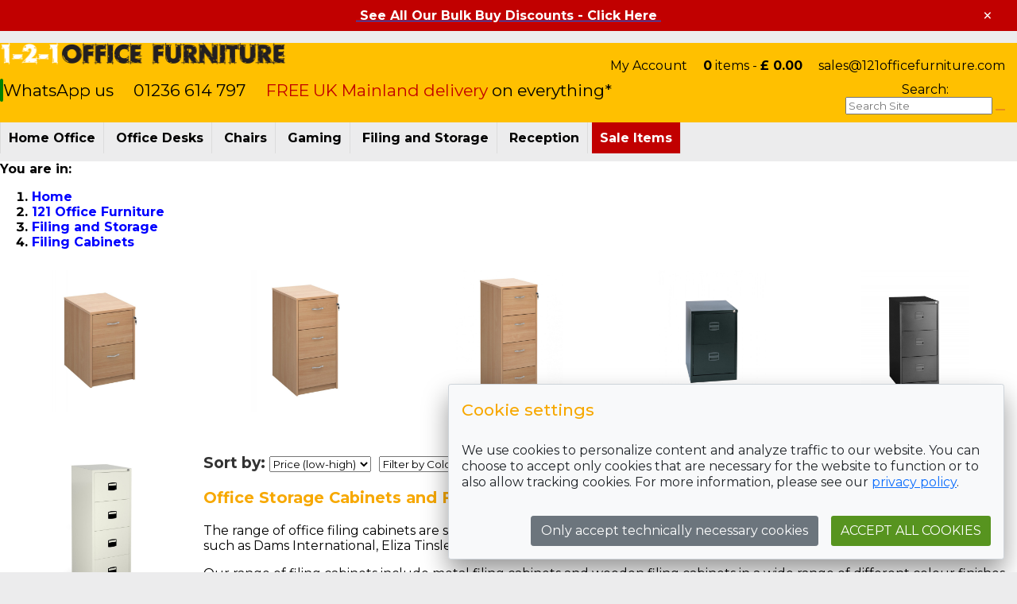

--- FILE ---
content_type: text/html; charset=UTF-8
request_url: https://www.121officefurniture.co.uk/products/index.php?categoryID=196
body_size: 12002
content:
    <!doctype html>
    <html lang="en" class="  bootstrap3 ">
    <head>
        <meta charset="utf-8" />

        <title>
            Office Storage Cabinets and Filing Cabinets        </title>

        <link rel="preconnect" href="https://fonts.googleapis.com" >
<link rel="preconnect" href="https://fonts.gstatic.com" crossorigin>
<link rel="dns-prefetch" href="https://fonts.googleapis.com" >
<link rel="dns-prefetch" href="https://fonts.gstatic.com" >
<meta name="author" content="Michael Moncur" />
<meta name="viewport" content="width=device-width, initial-scale=1">
<link rel="apple-touch-icon" sizes="180x180" href="/local/favicons/apple-touch-icon.png">
<link rel="icon" type="image/png" sizes="32x32" href="/local/favicons/favicon-32x32.png">
<link rel="icon" type="image/png" sizes="16x16" href="/local/favicons/favicon-16x16.png">
<link rel="manifest" href="/local/favicons/site.webmanifest">
<link rel="mask-icon" href="/local/favicons/safari-pinned-tab.svg" color="#5bbad5">
<link rel="shortcut icon" href="/local/favicons/favicon.ico">
<meta name="msapplication-TileColor" content="#da532c">
<meta name="msapplication-config" content="/local/favicons/browserconfig.xml">
<meta name="theme-color" content="#ffffff">
<link rel="index" href="//www.121officefurniture.co.uk/articles/" />
<link rel="alternate" type="application/rss+xml" title="RSS" href="//www.121officefurniture.co.uk/news/news.rss.php" />
<link href="/local/scripts/cookie-consent-js/src/cookie-consent.min.css" rel="stylesheet"  type="text/css" />
    <script src="/local/scripts/app.min.js?v=55" ></script>
<script src="/local/scripts/cookie-consent-js/src/cookie-consent.min.js"></script>
<script>
    // https://github.com/shaack/cookie-consent-js
    const cookieConsent = new CookieConsent({
        contentUrl: "/local/scripts/cookie-consent-js/cookie-consent-content", // location of the language files
        privacyPolicyUrl: "/articles/article.php?sectionID=7&articleID=712"
    })
</script>
<link href="/local/css/layout.css?v=55" rel="stylesheet"  type="text/css" />

                <link rel="canonical" href="https://www.121officefurniture.co.uk/products/index.php?categoryID=196" />
                    <meta name="Description" content="Shop - Filing Cabinets - Office Filing - A wide range of Office Storage Cabinets and Filing Cabinets to meet all your Office Storage needs," />
            <meta name="Keywords" content="Filing Cabinets, office storage, storage cabinet, office furniture, metal office cabinet, office filing, metal filing cabinet, wooden filing cabinet," />
            <meta property="og:url" content="https://www.121officefurniture.co.uk/products/index.php?categoryID=196"/>
            <meta property="og:site_name" content="121 Office Furniture"/>
            <meta property="og:title" content="Shop - Filing Cabinets" />
            <meta property="og:description" content="Office Filing - A wide range of Office Storage Cabinets and Filing Cabinets to meet all your Office Storage needs," />
            <meta property="og:type" content="article" />
            <!-- TBI add facebook profiles to CMS
            <meta property="article:author" content="https://www.facebook.com/fareedzakaria" />
            <meta property="article:publisher" content="https://www.facebook.com/cnn" />-->
                <link href="/products/css/defaultProducts.css" rel="stylesheet"  />
    </head>
    
    <body class="frontend no-js bootstrap bootstrap3  bootstrap3  productparentcategory24  productcategory196  Standard  region1">
    <div class="noprint">
<div class="header_strap" style="color: #ffffff; background-color: #c10000; padding: 10px 60px; font-weight: bold; text-align: center;"><a href="/furniture/bulk-discount" title="See All Our Available Bulk Buy Discounts - Click Here"><span style="color: #ffffff;">&nbsp;See All Our Bulk Buy Discounts - Click Here&nbsp;</span></a></div>    <span data-fb-click-callback="closeHeaderStrap" class="header_strap_close" style="display:block; position:absolute; cursor:pointer; top:5px;right:30px; color:rgba(255,255,255,1); font-size:1.5em">&times;</span>
</div>
<header>
<a id="page-top"></a>
  <div id="header" class="container"> <a class="logo" href="/" title="121 Office Furniture">121 Office Furniture</a>
    <div class="telephone"><a href="https://wa.me/447925197599" target="_blank" data-toggle="tooltip" data-bs-toggle="tooltip" title="WhatsApp us on 07925 197 599"><span class="icon icon-whatsapp" ></span> WhatsApp us </a> &nbsp;&nbsp;&nbsp; <a href="tel:+441236614797" target="_blank"><span class="glyphicon glyphicon-phone-alt"></span> 01236 614 797</a> <a class="freedelivery" href="https://www.121officefurniture.co.uk/customer-service/free-delivery/" title="Free delivery" target="_blank"><em>FREE UK Mainland delivery</em> on everything*</a></div>
    <div id="topmenu">
         <a id="link_account" href="/products/members/"><span class="glyphicon glyphicon-user"></span> My Account</a>
         <a id="link_basket" href="/products/basket/"><span class="glyphicon glyphicon-shopping-cart"></span>  <span><strong>0</strong> items - <strong>&pound; 0.00</strong></span></a>
         <a href="mailto:sales@121officefurniture.com" id="link_email"><span class="glyphicon glyphicon-envelope"></span> sales@121officefurniture.com</a>
    </div>
    <div id="sitesearch">
      <form action="/products/search/" method="get" name="sitesearchform" class="form-inline">
          <label for="header_productsearch" class="visually-hidden">Search:</label>
          <div class="input-group">
        <input name="productsearch" id="header_productsearch" type="text" value="" placeholder="Search Site" class="form-control" /><span class="input-group-btn input-group-append">
              <button class="btn btn-default btn-outline-secondary "><span class="glyphicon glyphicon-search"></span></button></span>
          </div>
        <input name="product_search_token" type="hidden" value="6ad56f5898f2f0fedc6a1597e5482e30fac296ca7962ed67971bf975f789f8f7">
      </form>
    </div>
  </div>
</header>
<nav>
<div class="container clearfix">
    <a href="/" class="btn-home"><span class="glyphicon glyphicon-home"></span></a>
    <a href="/" class="nav-back"><span class="glyphicon glyphicon-play"></span></a>
  <div class="hamburger">Menu</div>
 <ul class = "main-menu"  itemscope itemtype="http://www.schema.org/SiteNavigationElement">
<li itemprop="name" class="category29"><a itemprop="url" href="/furniture/home-office-furniture" title="Home Office"><img class='product-menu-image' alt='Menu thumbnail'  src='/Uploads/2017/03/31/100x150/8RubySFJ_home_office_furniture_category_pic_office.jpg'> Home Office</a><ul itemscope itemtype="http://www.schema.org/SiteNavigationElement">
<li itemprop="name" class="category33"><a itemprop="url" href="/furniture/home-workstations" title="Desks"><img class='product-menu-image' alt='Menu thumbnail'  src='/Uploads/2024/11/14/100x150/zkznoc4i_alphason-kentucky-home-office-desk-aw1374do-001.jpg'> Desks</a></li>
<li itemprop="name" class="category166"><a itemprop="url" href="/furniture/home-office-seating" title="Chairs"><img class='product-menu-image' alt='Menu thumbnail'  src='/Uploads/2021/10/28/100x150/HUFdZycV_home-office-chair.jpg'> Chairs</a></li>
<li itemprop="name" class="category126"><a itemprop="url" href="/furniture/home-filing-cabinets" title="Storage"><img class='product-menu-image' alt='Menu thumbnail'  src='/Uploads/2024/11/14/100x150/xa5rj9fh_i000726.jpg'> Storage</a></li>
<li class="viewall"><a href="/products/index.php?categoryID=29" title="View all">View all</a></li></ul>
</li>
<li itemprop="name" class="category11"><a itemprop="url" href="/furniture/office-furniture" title="Office Desks"><img class='product-menu-image' alt='Menu thumbnail'  src='/Uploads/2017/03/31/100x150/9OtMSGav_office_furniture_category_pic.jpg'> Office Desks</a><ul itemscope itemtype="http://www.schema.org/SiteNavigationElement">
<li itemprop="name" class="category206"><a itemprop="url" href="/furniture/straight-desks" title="Straight Desks"><img class='product-menu-image' alt='Menu thumbnail'  src='/Uploads/2024/11/14/100x150/ykhbjer2_i004323-1-001.webp'> Straight Desks</a></li>
<li itemprop="name" class="category207"><a itemprop="url" href="/furniture/l-shaped-desks" title="L Shaped Desks"><img class='product-menu-image' alt='Menu thumbnail'  src='/Uploads/2024/11/14/100x150/52nenwu8_aspire-walnut-1600mm-right-ergo-office-desk-eted1600rwn.jpg'> L Shaped Desks</a></li>
<li itemprop="name" class="category208"><a itemprop="url" href="/furniture/standing-desks-height-adjustable" title="Standing Desks Height Adjustable"><img class='product-menu-image' alt='Menu thumbnail'  src='/Uploads/2024/11/14/100x150/xgfz7mvq_b4hw3nxp_evm-1400-s-wo.jpg'> Standing Desks Height Adjustable</a></li>
<li itemprop="name" class="category209"><a itemprop="url" href="/furniture/narrow-desks" title="Narrow Desks"><img class='product-menu-image' alt='Menu thumbnail'  src='/Uploads/2024/11/14/100x150/4q9hpgby_office-desk-maestro25cl-1200x600mm-mc612sb-001.jpg'> Narrow Desks</a></li>
<li itemprop="name" class="category210"><a itemprop="url" href="/furniture/office-desk-bundles" title="Office Desk Bundles"><img class='product-menu-image' alt='Menu thumbnail'  src='/Uploads/2024/11/14/100x150/lmkfbciw_sbs212go.jpg'> Office Desk Bundles</a></li>
<li class="viewall"><a href="/products/index.php?categoryID=11" title="View all">View all</a></li></ul>
</li>
<li itemprop="name" class="category1"><a itemprop="url" href="/furniture/office-seating" title="Chairs"><img class='product-menu-image' alt='Menu thumbnail'  src='/Uploads/2016/10/11/100x150/hmKnZFje_dynamic_zephyr_mesh_office_chair_with_headrest_6.jpg'> Chairs</a><ul itemscope itemtype="http://www.schema.org/SiteNavigationElement">
<li itemprop="name" class="category222"><a itemprop="url" href="/furniture/over-23-stone-capacity-chairs" title="Over 23 Stone Capacity Chairs"><img class='product-menu-image' alt='Menu thumbnail'  src='/Uploads/2025/09/11/100x150/4loxnku1_08d1gtp4_6992-1.jpg'> Over 23 Stone Capacity Chairs</a></li>
<li itemprop="name" class="category211"><a itemprop="url" href="/furniture/bariatric-chairs" title="Bariatric Chairs"><img class='product-menu-image' alt='Menu thumbnail'  src='/Uploads/2024/11/14/100x150/kmgur0ha_colossus-7200-01.jpg'> Bariatric Chairs</a></li>
<li itemprop="name" class="category223"><a itemprop="url" href="/furniture/twenty-four-hour-chairs" title="24 Hour Chairs"><img class='product-menu-image' alt='Menu thumbnail'  src='/Uploads/2025/12/03/100x150/76v0oxrn_ergo-ktag-005.jpg'> 24 Hour Chairs</a></li>
<li itemprop="name" class="category7"><a itemprop="url" href="/furniture/draughtsman-seat" title="Draughtsman Seats"><img class='product-menu-image' alt='Menu thumbnail'  src='/Uploads/2017/08/30/100x150/GaAyFjPf_draughtsman_chairs.jpg'> Draughtsman Seats</a></li>
<li itemprop="name" class="category103"><a itemprop="url" href="/furniture/elastomer-office-chairs" title="Elastomer Office Chairs"><img class='product-menu-image' alt='Menu thumbnail'  src='/Uploads/2017/08/30/100x150/mLobKpUC_elastomer_office_chairs.jpg'> Elastomer Office Chairs</a></li>
<li itemprop="name" class="category4"><a itemprop="url" href="/furniture/fabric-managers-seating" title="Fabric Seating Manager"><img class='product-menu-image' alt='Menu thumbnail'  src='/Uploads/2021/10/28/100x150/DPI9v2Gu_fabric-managers.jpg'> Fabric Seating Manager</a></li>
<li itemprop="name" class="category6"><a itemprop="url" href="/furniture/fabric-operators-seating" title="Fabric Seating Operator"><img class='product-menu-image' alt='Menu thumbnail'  src='/Uploads/2021/10/28/100x150/4hMfwqLB_fabric-operator-seating.jpg'> Fabric Seating Operator</a></li>
<li itemprop="name" class="category145"><a itemprop="url" href="/furniture/heavy-duty-office-chairs" title="Heavy Duty Office Chairs"><img class='product-menu-image' alt='Menu thumbnail'  src='/Uploads/2017/08/30/100x150/oCryWOXz_heavy_duty_office_chairs.jpg'> Heavy Duty Office Chairs</a></li>
<li itemprop="name" class="category2"><a itemprop="url" href="/furniture/leather-manager-chair" title="Leather Managers Chairs"><img class='product-menu-image' alt='Menu thumbnail'  src='/Uploads/2021/10/28/100x150/6OxdfTcW_leather-managers.jpg'> Leather Managers Chairs</a></li>
<li itemprop="name" class="category3"><a itemprop="url" href="/furniture/leather-visitor-seating" title="Leather Seating Visitor"><img class='product-menu-image' alt='Menu thumbnail'  src='/Uploads/2021/10/28/100x150/0HLtSVFb_leather-visitors.jpg'> Leather Seating Visitor</a></li>
<li itemprop="name" class="category10"><a itemprop="url" href="/furniture/mesh-office-chair" title="Mesh Office Chairs"><img class='product-menu-image' alt='Menu thumbnail'  src='/Uploads/2021/10/28/100x150/D5oA8Gyh_ergo-catpic.jpg'> Mesh Office Chairs</a></li>
<li itemprop="name" class="category203"><a itemprop="url" href="/furniture/polyurethane-operator-chairs" title="Polyurethane Chairs"><img class='product-menu-image' alt='Menu thumbnail'  src='/Uploads/2025/02/13/100x150/lpisabim_bcp-g400-bk-henley-lifestyle-2-copy.jpg'> Polyurethane Chairs</a></li>
<li itemprop="name" class="category159"><a itemprop="url" href="/furniture/racing-chairs-and-gaming-chairs" title="Racing Chairs and Gaming Chairs"><img class='product-menu-image' alt='Menu thumbnail'  src='/Uploads/2024/11/14/100x150/j6rtlw5m_bcp-b390-bk-yl-apollo.jpg'> Racing Chairs and Gaming Chairs</a></li>
<li itemprop="name" class="category9"><a itemprop="url" href="/furniture/reception-seating-1" title="Reception Seating"><img class='product-menu-image' alt='Menu thumbnail'  src='/Uploads/2025/03/27/100x150/isanydlg_7980-7981-7982-001.jpg'> Reception Seating</a></li>
<li itemprop="name" class="category8"><a itemprop="url" href="/furniture/stacking-visitor-seating" title="Stacking or Visitor Seating"><img class='product-menu-image' alt='Menu thumbnail'  src='/Uploads/2024/11/14/100x150/bo5ricnm_dynamic_iso_black_frame_office_chair_stacked.jpg'> Stacking or Visitor Seating</a></li>
<li itemprop="name" class="category133"><a itemprop="url" href="/furniture/office-accessories" title="Office Chair Mats"><img class='product-menu-image' alt='Menu thumbnail'  src='/Uploads/2024/11/14/100x150/qhmd2blx_cp2c-chair-mat-carpet-2.jpg'> Office Chair Mats</a></li>
<li class="viewall"><a href="/products/index.php?categoryID=1" title="View all">View all</a></li></ul>
</li>
<li itemprop="name" class="category185"><a itemprop="url" href="/furniture/gaming-furniture" title="Gaming"><img class='product-menu-image' alt='Menu thumbnail'  src='/Uploads/2021/10/05/100x150/uCn2MS3h_gaming-category.jpg'> Gaming</a><ul itemscope itemtype="http://www.schema.org/SiteNavigationElement">
<li itemprop="name" class="category186"><a itemprop="url" href="/furniture/gaming-desks" title="Desks"><img class='product-menu-image' alt='Menu thumbnail'  src='/Uploads/2024/11/14/100x150/h9slzryn_oblivion-gaming-desk-aw9220-001.jpg'> Desks</a></li>
<li itemprop="name" class="category187"><a itemprop="url" href="/furniture/gaming-chairs" title="Chairs"><img class='product-menu-image' alt='Menu thumbnail'  src='/Uploads/2024/11/14/100x150/md1uf6o3_bcp-b390-bk-rd-apollo.jpg'> Chairs</a></li>
<li class="viewall"><a href="/products/index.php?categoryID=185" title="View all">View all</a></li></ul>
</li>
<li itemprop="name" class="category24"><a itemprop="url" href="/furniture/office-filing-storage" title="Filing and Storage"><img class='product-menu-image' alt='Menu thumbnail'  src='/Uploads/2016/10/11/100x150/d289T3bu_teknik_french_garden_filing_cabinets_10824_11225.jpg'> Filing and Storage</a><ul itemscope itemtype="http://www.schema.org/SiteNavigationElement">
<li itemprop="name" class="category196 selected"><a itemprop="url" href="/furniture/filing-cabinets" title="Filing Cabinets"><img class='product-menu-image' alt='Menu thumbnail'  src='/Uploads/2025/08/27/100x150/dumuorsr_filing-cabinets.jpg'> Filing Cabinets</a></li>
<li itemprop="name" class="category194"><a itemprop="url" href="/furniture/office-pedestals" title="Office Pedestals"><img class='product-menu-image' alt='Menu thumbnail'  src='/Uploads/2025/08/27/100x150/ekdghg9s_tesmp3-06.jpg'> Office Pedestals</a></li>
<li itemprop="name" class="category198"><a itemprop="url" href="/furniture/office-bookcases" title="Office Bookcases"><img class='product-menu-image' alt='Menu thumbnail'  src='/Uploads/2025/08/27/100x150/gw5v0iku_bookcases.jpg'> Office Bookcases</a></li>
<li itemprop="name" class="category197"><a itemprop="url" href="/furniture/office-cupboard" title="Office Cupboards"><img class='product-menu-image' alt='Menu thumbnail'  src='/Uploads/2025/08/27/100x150/ekghes96_cupboards.jpg'> Office Cupboards</a></li>
<li class="viewall"><a href="/products/index.php?categoryID=24" title="View all">View all</a></li></ul>
</li>
<li itemprop="name" class="category36"><a itemprop="url" href="/furniture/reception-furniture" title="Reception"><img class='product-menu-image' alt='Menu thumbnail'  src='/Uploads/2016/10/11/100x150/K54CHoEq_reception_desks.jpg'> Reception</a><ul itemscope itemtype="http://www.schema.org/SiteNavigationElement">
<li itemprop="name" class="category212"><a itemprop="url" href="/furniture/stacking-chairs" title="Stacking Chairs"><img class='product-menu-image' alt='Menu thumbnail'  src='/Uploads/2025/03/11/100x150/i5t2uhlu_echo-stacking-chairs.jpg'> Stacking Chairs</a></li>
<li itemprop="name" class="category213"><a itemprop="url" href="/furniture/office-sofas" title="Office Sofas"><img class='product-menu-image' alt='Menu thumbnail'  src='/Uploads/2025/03/11/100x150/o1dtnkm6_7980_7981_7982.jpg'> Office Sofas</a></li>
<li itemprop="name" class="category214"><a itemprop="url" href="/furniture/reception-armchair" title="Reception Armchairs"><img class='product-menu-image' alt='Menu thumbnail'  src='/Uploads/2025/03/11/100x150/2yneog5s_belmont-armchair.jpg'> Reception Armchairs</a></li>
<li itemprop="name" class="category215"><a itemprop="url" href="/furniture/bistro-sets" title="Bistro Sets and Cafe Furniture"><img class='product-menu-image' alt='Menu thumbnail'  src='/Uploads/2025/03/11/100x150/rcsupltg_16110737520.jpg'> Bistro Sets and Cafe Furniture</a></li>
<li class="viewall"><a href="/products/index.php?categoryID=36" title="View all">View all</a></li></ul>
</li>
<li itemprop="name" class="category193"><a itemprop="url" href="/furniture/sale-items" title="Sale Items">Sale Items</a></li>
<li class="viewall"><a href="/products/index.php?categoryID=0" title="View all">View all</a></li></ul>
    <a href="/furniture/sale-items" title="Sale Items" class="mobile-sale">Sale</a>
 <a href="/products/basket/" title="Your basket" class="mobile-basket-link"><span class="glyphicon glyphicon-shopping-cart"></span></a></div>
</nav>
<div class="printonly" style="display: none;"><img src="/local/images/footer_logo.gif" width="230" height="119" alt="121 Office furniture">
</div>
    <main>
        
                <section> <div id="productsIndexPage" class="container pageBody clearfix optionsview0 productcategory196">
                
                    <div class="crumbs">
                        <div><span class="you_are_in">You are in: </span>


                            <ol itemscope itemtype="https://schema.org/BreadcrumbList">
                                <li itemprop="itemListElement" itemscope
                                    itemtype="https://schema.org/ListItem" class="home"><a itemprop="item" href="/"><span itemprop="name">Home</span></a>
                                    <meta itemprop="position" content="1" />
                                </li>

                                <li itemprop="itemListElement" itemscope
                                    itemtype="https://schema.org/ListItem" class="productshome" ><a itemprop="item" href="/products/"><span itemprop="name">121 Office Furniture</span></a>
                                    <meta itemprop="position" content="1" />
                                </li>


                                                                    <li itemprop="itemListElement" itemscope
                                        itemtype="https://schema.org/ListItem" ><a itemprop="item"  href="/furniture/office-filing-storage"><span itemprop="name">Filing and Storage</span></a>
                                        <meta itemprop="position" content="2" />
                                    </li>
                                                                    <li itemprop="itemListElement" itemscope
                                        itemtype="https://schema.org/ListItem" >
                                    <a itemprop="item" href="https://www.121officefurniture.co.uk/products/index.php?categoryID=196"><span itemprop="name">
      Filing Cabinets</span></a>
                                    <meta itemprop="position" content="3" />
                                    </li></ol>
                        </div>
                    </div>



                    <!-- promo-->
                                        <!-- end promo -->



                    <h1 id="productCategoryTitle" class="productcategory196">Filing Cabinets</h1>
                    <div id = "categoryMenu">
<style>
/* don't display when there's only one choice - except category */

.rows-1 {
	display:none;
}

.group-cat.rows-1 {
	display:block;
}
</style>

  <form id="form1" name="form1" method="get" action="/products/">
  
   <div class="tag-group group-cat rows-10"><h3 class="cat-toggle ">Category</h3><ul><li>
   <input name="categoryID" type="radio" id="radio-cat-194"  onchange="this.form.submit()" value="194"  />
		  
		  <label class="checkbox" for="radio-cat-194">Office Pedestals</label></li>
	 
   <li>
   <input name="categoryID" type="radio" id="radio-cat-196"  onchange="this.form.submit()" value="196" checked />
		  
		  <label class="checkbox" for="radio-cat-196">Filing Cabinets</label></li>
	 
   <li>
   <input name="categoryID" type="radio" id="radio-cat-197"  onchange="this.form.submit()" value="197"  />
		  
		  <label class="checkbox" for="radio-cat-197">Office Cupboards</label></li>
	 
   <li>
   <input name="categoryID" type="radio" id="radio-cat-198"  onchange="this.form.submit()" value="198"  />
		  
		  <label class="checkbox" for="radio-cat-198">Office Bookcases</label></li>
	 
   <li>
   <input name="categoryID" type="radio" id="radio-cat-224"  onchange="this.form.submit()" value="224"  />
		  
		  <label class="checkbox" for="radio-cat-224">2 Drawer Wooden Filing Cabinets</label></li>
	 
   <li>
   <input name="categoryID" type="radio" id="radio-cat-225"  onchange="this.form.submit()" value="225"  />
		  
		  <label class="checkbox" for="radio-cat-225">3 Drawer Wooden Filing Cabinets</label></li>
	 
   <li>
   <input name="categoryID" type="radio" id="radio-cat-226"  onchange="this.form.submit()" value="226"  />
		  
		  <label class="checkbox" for="radio-cat-226">4 Drawer Wooden Filing Cabinets</label></li>
	 
   <li>
   <input name="categoryID" type="radio" id="radio-cat-227"  onchange="this.form.submit()" value="227"  />
		  
		  <label class="checkbox" for="radio-cat-227">2 Drawer Metal Filing Cabinets</label></li>
	 
   <li>
   <input name="categoryID" type="radio" id="radio-cat-228"  onchange="this.form.submit()" value="228"  />
		  
		  <label class="checkbox" for="radio-cat-228">3 Drawer Metal Filing Cabinets</label></li>
	 
   <li>
   <input name="categoryID" type="radio" id="radio-cat-229"  onchange="this.form.submit()" value="229"  />
		  
		  <label class="checkbox" for="radio-cat-229">4 Drawer Metal Filing Cabinets</label></li>
	 
   </ul></div>   
   
   <div class="tag-group group6"><h3 class="cat-toggle ">Colour</h3>
<ul>
	 <li>
      
        <input name="tagID[105]" type="checkbox" id="checkbox-tag-105" onclick="this.form.submit()" value="105"  />
        <label class="checkbox" for="checkbox-tag-105">Grey Oak</label>
      </li>     
      	 <li>
      
        <input name="tagID[106]" type="checkbox" id="checkbox-tag-106" onclick="this.form.submit()" value="106"  />
        <label class="checkbox" for="checkbox-tag-106">Kendal Oak</label>
      </li>     
      	 <li>
      
        <input name="tagID[107]" type="checkbox" id="checkbox-tag-107" onclick="this.form.submit()" value="107"  />
        <label class="checkbox" for="checkbox-tag-107">Nebraska Oak</label>
      </li>     
      	 <li>
      
        <input name="tagID[37]" type="checkbox" id="checkbox-tag-37" onclick="this.form.submit()" value="37"  />
        <label class="checkbox" for="checkbox-tag-37">Beech</label>
      </li>     
      	 <li>
      
        <input name="tagID[43]" type="checkbox" id="checkbox-tag-43" onclick="this.form.submit()" value="43"  />
        <label class="checkbox" for="checkbox-tag-43">Black</label>
      </li>     
      	 <li>
      
        <input name="tagID[42]" type="checkbox" id="checkbox-tag-42" onclick="this.form.submit()" value="42"  />
        <label class="checkbox" for="checkbox-tag-42">Grey</label>
      </li>     
      	 <li>
      
        <input name="tagID[35]" type="checkbox" id="checkbox-tag-35" onclick="this.form.submit()" value="35"  />
        <label class="checkbox" for="checkbox-tag-35">Oak</label>
      </li>     
      	 <li>
      
        <input name="tagID[38]" type="checkbox" id="checkbox-tag-38" onclick="this.form.submit()" value="38"  />
        <label class="checkbox" for="checkbox-tag-38">Walnut</label>
      </li>     
      	 <li>
      
        <input name="tagID[34]" type="checkbox" id="checkbox-tag-34" onclick="this.form.submit()" value="34"  />
        <label class="checkbox" for="checkbox-tag-34">White</label>
      </li>     
      </ul></div><div class="tag-group  group-brand  rows-2"><h3  class="cat-toggle ">Brand</h3><ul><li>
          <input name="manufacturerID[5]" type="checkbox" id="checkbox-man-5"  onclick="this.form.submit()" value="5"  />
		  
		  <label class="checkbox" for="checkbox-man-5">Dams</label></li>
        <li>
          <input name="manufacturerID[13]" type="checkbox" id="checkbox-man-13"  onclick="this.form.submit()" value="13"  />
		  
		  <label class="checkbox" for="checkbox-man-13">TC Seating</label></li>
        </ul></div>




 <!-- prevent Google from indexing results page -->
    <input name="noindex" type="hidden">
 
     
 
 
    
 
  </form>

</div>


                    <div id="productContent">

                        

                                                                                                                                                                                <!---- SUB CATEGORIES --->

                                                            <div id = "productCategories" class="row subcategories productCategory196"> <a id="subcategories"></a>
                                                                            <div class="shopItem item1 rank0 group0 col-md-4 col-sm-3" >
                                            <div>
                                                <div class="producttext">
                                                    <h3><a href="/furniture/two-drawer-filing-cabinets" title="View 2 Drawer Wooden Filing Cabinets range...">2 Drawer Wooden Filing Cabinets</a></h3>
                                                </div>
                                                <div class="productCatImg"><a href="/furniture/two-drawer-filing-cabinets" title="View 2 Drawer Wooden Filing Cabinets range..."><img src="/Uploads/2025/10/30/375x494/y0f4jckd_deluxe-2drw-filing-cabinet-lf2b.jpg" alt="2 Drawer Wooden Filing Cabinets" class="large" /></a>
                                                    <div class="productImageOverlay">
                                                                                                            </div>
                                                    <div class="summary"></div>
                                                </div>
                                            </div>
                                        </div>

                                        <!-- end item -->
                                                                            <div class="shopItem item2 rank0 group0 col-md-4 col-sm-3" >
                                            <div>
                                                <div class="producttext">
                                                    <h3><a href="/furniture/three-drawer-filing-cabinets" title="View 3 Drawer Wooden Filing Cabinets range...">3 Drawer Wooden Filing Cabinets</a></h3>
                                                </div>
                                                <div class="productCatImg"><a href="/furniture/three-drawer-filing-cabinets" title="View 3 Drawer Wooden Filing Cabinets range..."><img src="/Uploads/2025/10/30/375x494/ax5zbtdn_deluxe-3drw-filing-cabinet-lf3b.jpg" alt="3 Drawer Wooden Filing Cabinets" class="large" /></a>
                                                    <div class="productImageOverlay">
                                                                                                            </div>
                                                    <div class="summary"></div>
                                                </div>
                                            </div>
                                        </div>

                                        <!-- end item -->
                                                                            <div class="shopItem item3 rank0 group0 col-md-4 col-sm-3" >
                                            <div>
                                                <div class="producttext">
                                                    <h3><a href="/furniture/four-drawer-filing-cabinets" title="View 4 Drawer Wooden Filing Cabinets range...">4 Drawer Wooden Filing Cabinets</a></h3>
                                                </div>
                                                <div class="productCatImg"><a href="/furniture/four-drawer-filing-cabinets" title="View 4 Drawer Wooden Filing Cabinets range..."><img src="/Uploads/2025/10/30/375x494/l9alcjef_deluxe-4drw-filing-cabinet-lf4b.jpg" alt="4 Drawer Wooden Filing Cabinets" class="large" /></a>
                                                    <div class="productImageOverlay">
                                                                                                            </div>
                                                    <div class="summary"></div>
                                                </div>
                                            </div>
                                        </div>

                                        <!-- end item -->
                                                                            <div class="shopItem item4 rank0 group0 col-md-4 col-sm-3" >
                                            <div>
                                                <div class="producttext">
                                                    <h3><a href="/furniture/two-drawer-metal-filing-cabinets" title="View 2 Drawer Metal Filing Cabinets range...">2 Drawer Metal Filing Cabinets</a></h3>
                                                </div>
                                                <div class="productCatImg"><a href="/furniture/two-drawer-metal-filing-cabinets" title="View 2 Drawer Metal Filing Cabinets range..."><img src="/Uploads/2025/10/30/375x494/84v2x09a_dcf2k.jpg" alt="2 Drawer Metal Filing Cabinets" class="large" /></a>
                                                    <div class="productImageOverlay">
                                                                                                            </div>
                                                    <div class="summary"></div>
                                                </div>
                                            </div>
                                        </div>

                                        <!-- end item -->
                                                                            <div class="shopItem item5 rank0 group0 col-md-4 col-sm-3" >
                                            <div>
                                                <div class="producttext">
                                                    <h3><a href="/furniture/three-drawer-metal-filing-cabinets" title="View 3 Drawer Metal Filing Cabinets range...">3 Drawer Metal Filing Cabinets</a></h3>
                                                </div>
                                                <div class="productCatImg"><a href="/furniture/three-drawer-metal-filing-cabinets" title="View 3 Drawer Metal Filing Cabinets range..."><img src="/Uploads/2025/10/30/375x494/dim10g8j_dcf3k.jpg" alt="3 Drawer Metal Filing Cabinets" class="large" /></a>
                                                    <div class="productImageOverlay">
                                                                                                            </div>
                                                    <div class="summary"></div>
                                                </div>
                                            </div>
                                        </div>

                                        <!-- end item -->
                                                                            <div class="shopItem item6 rank0 group0 col-md-4 col-sm-3" >
                                            <div>
                                                <div class="producttext">
                                                    <h3><a href="/furniture/four-drawer-metal-filing-cabinets" title="View 4 Drawer Metal Filing Cabinets range...">4 Drawer Metal Filing Cabinets</a></h3>
                                                </div>
                                                <div class="productCatImg"><a href="/furniture/four-drawer-metal-filing-cabinets" title="View 4 Drawer Metal Filing Cabinets range..."><img src="/Uploads/2025/10/30/375x494/7nxomix6_dcf4wh.jpg" alt="4 Drawer Metal Filing Cabinets" class="large" /></a>
                                                    <div class="productImageOverlay">
                                                                                                            </div>
                                                    <div class="summary"></div>
                                                </div>
                                            </div>
                                        </div>

                                        <!-- end item -->
                                                                    </div>
                            
                            <!-- MANUFACTURERS -->
                            
                            <!-- end  SUB categories -->

                                                                            <!-- products -->
                            <div id="products-container">
                                <div class="pageNavigation top mb-3"><form method="get" action="/furniture/filing-cabinets" ><div class="form-group form-inline"><input type="hidden" name ="noindex"><input type="hidden" name ="categoryID" value = "196">
<input type="hidden" name ="manufacturerID" value = "">
<span class="productNavigation"><span class="productSort"><label>Sort by: <select name="sortby"  id="sortby" class="form-control form-select fb-change-submit"><option value="ordernum">Relevance</option><option value="createddatetime_desc">Recently added</option><option value="price_asc"selected="selected">Price (low-high)</option><option value="price_desc">Price (high-low)</option><option value="title_asc">Alphabetically</option><option value="bestselling_desc">Best selling</option></select></label>&nbsp;&nbsp;</span></span><span class="productfilters"><select name="tagID[6]" class="form-control form-select fb-change-submit tagselect taggroup6"   ><option value="0"  selected >Filter by Colour...</option><option value="0">Any Colour</option><option value="105">Grey Oak</option><option value="106">Kendal Oak</option><option value="107">Nebraska Oak</option><option value="37">Beech</option><option value="43">Black</option><option value="42">Grey</option><option value="35">Oak</option><option value="38">Walnut</option><option value="34">White</option></select><select name="manufacturerID" id="manufacturerselect"  class="form-control form-select fb-change-submit"><option value="">Filter by ...</option><option value="">Any </option><option value="5">Dams</option><option value="13">TC Seating</option></select></span></div></form></div>                            </div>
                            <!-- end products -->
                                                <div id="productsIndexCatDescription"><h2><strong>Office Storage Cabinets and Filing Cabinets</strong></h2>
<p>The range of office filing cabinets are supplied by some of the leading UK manufacturers and importers of Office Furniture such as Dams International, Eliza Tinsley and TC.&nbsp;</p>
<p>Our range of filing cabinets include metal filing cabinets and wooden filing cabinets in a wide range of different colour finishes&nbsp; and sizes, to meet all your office storage needs.</p>
<p>All of these office furniture products boast exceptional build quality at great prices.</p>
<p><a href="/customer-service/installation-service/" title="Office Fit out and Office Refurbishment Services"><strong>Looking to refurbish your office in the future? We can also provide office fit out and office refurbishment services if required. Please give us a call on 01236 614797 to discuss.</strong></a></p></div>                    </div>
                    <!-- end products content-->
                    <div id="productsviewed-container">
                         <div id="productsviewed-container"></div>
                    </div>

                 </div>
        </section>
            </main>
    
    <div class="container noprint">
    <hr>
    <div id="worldpay" style="text-align:center;"><!-- PayPal Logo -->
        <table class="form-table" style="margin:0 auto;">
            <tr>
                <td class="text-center">

                    <img
                            src="/products/payments/barclays/EPDQ_BOLogoPowered.png.jpg" width="213" height="47"
                            alt="Powered by Barclaycard">

                </td>
                <td> &nbsp;&nbsp;&nbsp;</td>
                <td class="text-center footer_payment_methods" style="vertical-align:middle;">


                    <img src="/products/payments/images/mastercard.svg" alt="Mastercard">

                    <img src="/products/payments/images/visa.svg" alt="Visa">
                    <img src="/products/payments/images/maestro.svg" alt="Maestro">
                    <img src="/products/payments/images/paypal.svg" alt="PayPal">
                    <img src="/products/payments/images/googlepay.svg" alt="Google Pay">
                    <img src="/products/payments/images/applepay.svg" alt="Apple Pay">




            </tr>
        </table><!-- PayPal Logo --></div>
</div>
<footer>
    <div class="container">
         <ul class="footer_menu fb-menu  num_items3" itemscope itemtype="https://www.schema.org/SiteNavigationElement">
<li itemprop="name" class="item0 section section0 article0"><a  itemprop="url" href="/" title="121 Office Furniture | Welcome">121 Office Furniture | Welcome</a></li><li itemprop="name" class="item1 section depth2 has-child  section5 article0 "><a   itemprop="url" href="/customer-service/" title="Customer Service" target="_self">Customer Service</a><ul class=" fb-menu  num_items6" itemscope itemtype="https://www.schema.org/SiteNavigationElement">
<li itemprop="name" class="item1 article depth1 redirect  section5 article2 "><a itemprop="url" href="/mail/contact.php" title="Contact Us" target="_self" >Contact Us</a></li><li itemprop="name" class="item2 article depth1 no-child  section5 article3 "><a   itemprop="url" href="/customer-service/returns-policy/" title="Returns Policy" target="_self">Returns Policy</a></li><li itemprop="name" class="item3 article depth1 no-child  section5 article4 "><a   itemprop="url" href="/customer-service/free-delivery/" title="Free Delivery*" target="_self">Free Delivery*</a></li><li itemprop="name" class="item4 article depth1 no-child  section5 article301 "><a   itemprop="url" href="/customer-service/price-match-guarantee/" title="Price Match Guarantee" target="_self">Price Match Guarantee</a></li><li itemprop="name" class="item5 article depth1 no-child  section5 article428 "><a   itemprop="url" href="/customer-service/installation-service/" title="Installation Service" target="_self">Installation Service</a></li><li itemprop="name" class="item6 article depth1 no-child  section5 article523 "><a   itemprop="url" href="/customer-service/quantity-discounts/" title="Quantity Discounts" target="_self">Quantity Discounts</a></li></ul>
</li><li itemprop="name" class="item2 section depth2 has-child  section7 article0 "><a   itemprop="url" href="/articles/index.php?sectionID=7&articleID=0" title="Here to Help" target="_self">Here to Help</a><ul class=" fb-menu  num_items5" itemscope itemtype="https://www.schema.org/SiteNavigationElement">
<li itemprop="name" class="item1 article depth1 no-child  section7 article5 "><a   itemprop="url" href="/articles/article.php?sectionID=7&articleID=5" title="Buying Guide" target="_self">Buying Guide</a></li><li itemprop="name" class="item2 article depth1 no-child  section7 article9 "><a   itemprop="url" href="/articles/article.php?sectionID=7&articleID=9" title="Instant Credit" target="_self">Instant Credit</a></li><li itemprop="name" class="item3 article depth1 redirect  section7 article185 "><a itemprop="url" href="/articles/" title="Site Map" target="_self" >Site Map</a></li><li itemprop="name" class="item4 article depth1 no-child  section7 article712 "><a   itemprop="url" href="/articles/article.php?sectionID=7&articleID=712" title="Privacy Policy" target="_self">Privacy Policy</a></li><li itemprop="name" class="item5 article depth1 no-child  section7 article788 "><a   itemprop="url" href="/articles/article.php?sectionID=7&articleID=788" title="Opening Hours" target="_self">Opening Hours</a></li></ul>
</li><li itemprop="name" class="item3 section depth2 has-child  section1 article0 "><a   itemprop="url" href="/about-us/" title="About Us" target="_self">About Us</a><ul class=" fb-menu  num_items3" itemscope itemtype="https://www.schema.org/SiteNavigationElement">
<li itemprop="name" class="item1 article depth1 no-child  section1 article6 "><a   itemprop="url" href="/about-us/where-to-find-us/" title="Where To Find Us" target="_self">Where To Find Us</a></li><li itemprop="name" class="item2 article depth1 no-child  section1 article8 "><a   itemprop="url" href="/about-us/terms-and-conditions/" title="Terms and Conditions" target="_self">Terms and Conditions</a></li><li itemprop="name" class="item3 article depth1 no-child  section1 article521 "><a   itemprop="url" href="/about-us/who-we-are/" title="Who we are" target="_self">Who we are</a></li></ul>
</li></ul>


        <hr>
        <div class="text-center small">Company Registration Number SC422689 and VAT Registration number of 118 5175 16<br>
            Registered Office Address: 5 Mid Rd, Blairlinn Ind Estate, Cumbernauld, G67 2TT, Trading address: 5 Mid Rd,
            Blairlinn Ind Estate, Cumbernauld, G67 2TT
        </div>
    </div>
</footer>
<a class="back-to-top js-scroll-to" style="display: none; border-radius: 50%; background: rgba(0,0,0,.5); color: white; position: fixed; bottom:6em; right:3em; text-align: center; line-height: 30px; width:30px; height: 30px;"  href="#page-top" data-toggle="tooltip" data-bs-toggle="tooltip" title="Back to top of page"><span class="glyphicon glyphicon-menu-up"></span></a>
<style>
    .footer_payment_methods {
        vertical-align: middle;
    }

    .footer_payment_methods img {
        display: inline-block;
        height: 30px;
        width: auto;
        margin: 1em;
    }
</style>
<script type="application/ld+json" >
{
  "@context": "https://schema.org",
  "@graph": [

    {
      "@type": "Organization",
      "@id": "https://www.121officefurniture.co.uk/#organization",
      "name": "121 Office Furniture",
      "legalName": "121 Office Furniture Ltd",
      "url": "https://www.121officefurniture.co.uk/",
      "logo": {
        "@type": "ImageObject",
        "url": "https://www.121officefurniture.co.uk/local/images/121_office_furniture_logo.png"
      },
      "sameAs": [
        "https://www.linkedin.com/company/121-office-furniture",
        "https://www.facebook.com/121officefurniture"
      ]
    },

    {
      "@type": "WebSite",
      "@id": "https://www.121officefurniture.co.uk/#website",
      "url": "https://www.121officefurniture.co.uk/",
      "name": "121 Office Furniture",
      "publisher": {
        "@id": "https://www.121officefurniture.co.uk/#organization"
      },
      "potentialAction": {
        "@type": "SearchAction",
        "target": {
          "@type": "EntryPoint",
          "urlTemplate": "https://www.121officefurniture.co.uk/products/search/?productsearch={search_term_string}"
        },
        "query-input": "required name=search_term_string"
      }
    },

    {
      "@type": ["FurnitureStore", "OnlineStore"],
      "@id": "https://www.121officefurniture.co.uk/#localbusiness",
      "name": "121 Office Furniture",
      "url": "https://www.121officefurniture.co.uk/",
      "image": "https://www.121officefurniture.co.uk/local/images/121_office_furniture_logo.png",
      "telephone": "+44 1294 313863",
      "priceRange": "££",
      "address": {
        "@type": "PostalAddress",
        "streetAddress": "5 Mid Rd",
        "addressLocality": "Blairlinn Industrial Estate",
        "addressRegion": "Cumbernauld",
        "postalCode": "G67 2TT",
        "addressCountry": "GB"
      },
      "geo": {
        "@type": "GeoCoordinates",
        "latitude": 55.93168739,
        "longitude": -3.9889903
      },
      "areaServed": {
        "@type": "AdministrativeArea",
        "name": "United Kingdom"
      },
      "openingHoursSpecification": [{
        "@type": "OpeningHoursSpecification",
        "dayOfWeek": [
          "Monday",
          "Tuesday",
          "Wednesday",
          "Thursday",
          "Friday"
        ],
        "opens": "09:00",
        "closes": "17:00"
      }],
      "hasOfferCatalog": {
        "@type": "OfferCatalog",
        "name": "Office Furniture Products",
        "itemListElement": [

          {
            "@type": "Offer",
            "itemOffered": {
              "@type": "Service",
              "name": "Office Desks Sales"
            }
          },
          {
            "@type": "Offer",
            "itemOffered": {
              "@type": "Service",
              "name": "Office Chairs Sales"
            }
          },
          {
            "@type": "Offer",
            "itemOffered": {
              "@type": "Service",
              "name": "Meeting & Boardroom Furniture Sales"
            }
          },
          {
            "@type": "Offer",
            "itemOffered": {
              "@type": "Service",
              "name": "Filing & Storage Units Sales"
            }
          },
          {
            "@type": "Offer",
            "itemOffered": {
              "@type": "Service",
              "name": "Workstations & Bench Desks Sales"
            }
          }
        ]
      },



      "parentOrganization": {
        "@id": "https://www.121officefurniture.co.uk/#organization"
      }
    }
  ]
}
</script><div class="console container debug clearfix">
         </div>
        
    </body>
    </html><script>
    window.fb_tracker = "0";
</script><link href="/local/css/styles.css?v=55" rel="stylesheet" type="text/css" />
<link href="/local/css/printstyles.css" rel="stylesheet" type="text/css" media="print" />
<script src="/core/scripts/common.min.js?v=55" defer ></script>
<script src="/core/scripts/fancybox5/fancybox.js" ></script>
<link href="/core/scripts/fancybox5/fancybox.css" rel="stylesheet" type="text/css" />
<script>

    ;(function( $, window, document, undefined )
    {
        $.fn.doubleTapToGo = function( params )
        {
            if( !( 'ontouchstart' in window ) &&
                !navigator.msMaxTouchPoints &&
                !navigator.userAgent.toLowerCase().match( /windows phone os 7/i ) ) return false;

            this.each( function()
            {
                var curItem = false;

                $( this ).on( 'click', function( e )
                {
                    var item = $( this );
                    if( item[ 0 ] != curItem[ 0 ] )
                    {
                        e.preventDefault();
                        curItem = item;
                    }
                });

                $( document ).on( 'click touchstart MSPointerDown', function( e )
                {
                    var resetItem = true,
                        parents	  = $( e.target ).parents();

                    for( var i = 0; i < parents.length; i++ )
                        if( parents[ i ] == curItem[ 0 ] )
                            resetItem = false;

                    if( resetItem )
                        curItem = false;
                });
            });
            return this;
        };
    })( jQuery, window, document );

    $('.hamburger').click(function () { // Capture responsive menu button click
        // Show/hide menu
        $('ul.main-menu').fadeToggle();
    });

    $( '.main-menu li:has(ul)' ).doubleTapToGo();


    Fancybox.bind("[data-fancybox]", {
        // Your custom options
    });

    if (window.self !== window.top) {

        document.querySelector('header').style.display = 'none';
        document.querySelector('footer').style.display = 'none';
        document.querySelector('nav').style.display = 'none';
    }


    $(document).ready(function() {








        /* PAGE DYNAMIC ADDITIONS */


        $(".region1 .basketnavigation.bottom").after("<div class='family'>121 Office Furniture Ltd. is a real family-run business and was formed in April 2012, we work closely with our suppliers to ensure that all new products are immediately made available and they are supplied to the highest possible standard and of course at the best possible price, in fact through constant price checking we guarantee that our prices will always remain competitive.</div>");




        $(".manufacturer9 #productPage .TabbedPanelsContent.description").find("ul li:nth-child(2)").first().append('<video width="300" height="150" controls="controls" class="julian-bowen-video"><source src="/local/video/julianbowen.mp4" /></video>');


        $("#productPage .manufacturershipping").after('<a href="/customer-service/free-delivery/" target="_blank" style="display:block;color:red;font-size:16px;">The price above includes Free UK mainland delivery</a>');




        
        var saleprice = $("#productPage.shopTemplate0 #productDetails .sellingprice .priceamount").html();

        PayPalHtml = '<div class="TxtPPboxPP" data-pp-message data-pp-style-layout="text" data-pp-placement="product" data-pp-style-logo-type="primary" data-pp-style-text-size="14" data-pp-style-text-color="black" data-pp-currency="GBP" data-pp-style-text-align="center"  data-pp-amount="'+saleprice+'"></div>';


        if(saleprice>0) {


            $("#productPage.shopTemplate0 #productDetails .productprice").after("<div class='installmenttext'><div id=\"paypal_form\" style=\"width:100%\"><div id=\"paypal_message\"><div id=\"paypal_message_container\">"+PayPalHtml+"</div></div></div></div>");

        }

        
        $("#productPage.shopTemplate0 .reviews h2").attr("id","productreviews");
        $("#productPage.shopTemplate0 #productDetails").prepend("<div class=\"product-page-tools\"><a href=\"#\" class=\"bookmark\"><span class=\"glyphicon glyphicon-bookmark\"></span> Bookmark this page</a> | <a class=\"link-to-reviews\" href=\"#productreviews\" title=\"Reviews\">Add or read reviews...</a></div>");

        // move reviews
        if(window.innerWidth>768) {
            var reviewsHTML =  $("#productPage.shopTemplate0 #productreviews").html();
            $("#productPage.shopTemplate0 #productreviews").hide();
           $("#productPage.shopTemplate0 #productImage").append(reviewsHTML);
        }

        $("#productPage.shopTemplate0 #productDetails .productprice").append("<div class='itemCondition'>"+$(".itemCondition").html()+"</div>");


        $("#productPage.shopTemplate0 #productDetails .buyproduct form").before('<br><div style="background-color: #000032; padding:15px;"><!-- TrustBox widget - Micro Review Count --> <div class="trustpilot-widget" data-locale="en-GB" data-template-id="5419b6a8b0d04a076446a9ad" data-businessunit-id="5069c74a00006400051c6fc2" data-style-height="24px" data-style-width="100%" data-theme="dark"> <a href="https://uk.trustpilot.com/review/121officefurniture.co.uk"  rel="noopener">Trustpilot</a> </div> <!-- End TrustBox widget --></div><br>');




        $("#checkoutpage .makePaymentButton").val("Buy now");

        $("#productDetails .TabbedPanelsTab").html(function(index,html){
            return html.replace(/Video/,'<img src="/local/images/youtube.png" style="height:20px; width:auto; margin: -4px 0; position:relative; top:-1px;"> Video');
        });




        $(".cycle").cycle();



    });


    $(window).on('load resize scroll', function() {

        if(!$('#productDetails .addToBasket').isInViewport()) {
            // check on button CONTAINER
            $('#productDetails .addbasket').addClass("btn-fixed");
        }  else  {
            $('#productDetails .addbasket').removeClass("btn-fixed");
        }

        if($(window).scrollTop()>400) {
            $(".back-to-top").fadeIn();
        } else {
            $(".back-to-top").fadeOut();
        }
    });

    $.fn.isInViewport = function() {
        if ($(this).length) {
            var elementTop = $(this).offset().top;
            var elementBottom = elementTop + $(this).outerHeight();

            var viewportTop = $(window).scrollTop();
            var viewportBottom = viewportTop + $(window).height();

            return elementBottom > viewportTop && elementTop < viewportBottom;
        } else {
            return false;
        }
    };



    function closeHeaderStrap() {
        $(".header_strap").slideUp();
        $(".header_strap_close").hide();

        setCookie('hide_header_strap');
    }

    window.onload=function() {
        if( $('.productPage #fb-alert-info').length ) {
            $.fancybox("#fb-alert-info");        }
    };

    let $btnBack = $('.btn-back');

    // Check if previous page is from the same site
    let referrer = document.referrer;
    if (referrer && referrer.indexOf(location.hostname) !== -1) {
        $btnBack.show();
    } else {
        $btnBack.hide();
    }

    // Handle click → act like browser back
    $btnBack.on('click', function (e) {
        e.preventDefault();
        window.history.back();
    });


</script>
<!-- TrustBox script --> <script type="text/javascript" src="//widget.trustpilot.com/bootstrap/v5/tp.widget.bootstrap.min.js" async></script> <!-- End TrustBox script -->
<!-- GOOGLE SCRIPTS --><!-- Global site tag (gtag.js) - Google Analytics -->
<script async src="https://www.googletagmanager.com/gtag/js?id=UA-29242154-1"></script>
<script>
console.log("Google Tag Manager");
  window.dataLayer = window.dataLayer || [];
  function gtag(){dataLayer.push(arguments);}
  gtag('js', new Date());

  gtag('config', 'UA-29242154-1');

if (true||cookieConsent.trackingAllowed()) {
    // Google Analytics code and/or other tracking code
console.log("Google tracking allowed");
} else {
console.log("Google tracking NOT  allowed");
gtag('consent', 'default', {
'ad_storage': 'denied',
'ad_user_data': 'denied',
'ad_personalization': 'denied',
'analytics_storage': 'denied'
});
}
</script><script>
		// use <a href='javascript:gaOutput()'>Click here to opt-out of Google Analytics</a> on page
		// Set to the same value as the web property used on the site
		var gaProperty = 'UA-29242154-1';
		
		
		
		// Disable tracking if the opt-out cookie exists.
		var disableStr = 'ga-disable-' + gaProperty;
		if (document.cookie.indexOf(disableStr + '=true') > -1) {
		  window[disableStr] = true;
		}
		
		// Opt-out function
		function gaOptout() {
		  document.cookie = disableStr + '=true; expires=Thu, 31 Dec 2099 23:59:59 UTC; path=/';
		  window[disableStr] = true;
		} //
		</script>
	<!-- END GOOGLE SCRIPTS --><!-- START AD ROLL CONVERSION --><script>
  adroll_conversion_value = 0;
  adroll_currency = 'GBP';
</script>    <script src="/core/scripts/checkbox/checkboxes.js" defer></script>
    <script src="/products/scripts/productFunctions.js" defer></script>


--- FILE ---
content_type: text/css
request_url: https://www.121officefurniture.co.uk/local/scripts/cookie-consent-js/src/cookie-consent.min.css
body_size: 317
content:
.cookie-consent-modal{padding-top:0;position:fixed;width:auto;height:auto;z-index:1000;font-family:sans-serif}.cookie-consent-modal .modal-content-wrap{position:fixed;bottom:0;margin:1rem}.cookie-consent-modal .modal-content-wrap.right{right:0}.cookie-consent-modal .modal-content-wrap.left{left:0}.cookie-consent-modal .modal-content-wrap .modal-content{border:1px solid #ced4da;background-color:#f8f9fa;color:#212529;box-shadow:0 1rem 2rem rgba(0,0,0,.4);padding:0;max-width:700px;border-radius:.2rem}.cookie-consent-modal .modal-content-wrap .modal-content .modal-header{padding:1rem;border-bottom:#ced4da}.cookie-consent-modal .modal-content-wrap .modal-content .modal-header h3{margin:0;font-size:130%;font-weight:500;position:relative;top:.2rem}.cookie-consent-modal .modal-content-wrap .modal-content .modal-body{padding:1rem;line-height:1.3}.cookie-consent-modal .modal-content-wrap .modal-content .modal-body a{color:#0d6efd}.cookie-consent-modal .modal-content-wrap .modal-content .modal-body a:hover{color:#0257d5}.cookie-consent-modal .modal-content-wrap .modal-content .modal-footer{padding:1rem .5rem .5rem}.cookie-consent-modal .modal-content-wrap .modal-content .modal-footer .buttons{display:flex;justify-content:flex-end;flex-wrap:wrap}.cookie-consent-modal .modal-content-wrap .modal-content .modal-footer .buttons .btn{padding:.375rem .75rem;border:1px solid #212529;border-radius:.2rem;margin-left:.5rem;margin-right:.5rem;margin-bottom:.5rem;font-size:1rem;line-height:1.5}.cookie-consent-modal .modal-content-wrap .modal-content .modal-footer .buttons .btn.btn-primary{background-color:#0d6efd;color:#fff;border-color:#0d6efd}.cookie-consent-modal .modal-content-wrap .modal-content .modal-footer .buttons .btn.btn-primary:hover{background-color:#0257d5;border-color:#0257d5}.cookie-consent-modal .modal-content-wrap .modal-content .modal-footer .buttons .btn.btn-secondary{background-color:#6c757d;color:#fff;border-color:#6c757d}.cookie-consent-modal .modal-content-wrap .modal-content .modal-footer .buttons .btn.btn-secondary:hover{background-color:#545b62;border-color:#545b62}@media screen and (max-width:620px){.cookie-consent-modal .btn{width:100%}}.cookie-consent-modal.block-access{position:fixed;background-color:rgba(0,0,0,.5);padding-top:20vh;left:0;top:0;width:100%;height:100%;overflow:auto}@media screen and (max-width:620px){.cookie-consent-modal.block-access{padding-top:0}}.cookie-consent-modal.block-access .modal-content-wrap{position:relative;margin:2.5%auto;bottom:auto;width:95%}.cookie-consent-modal.block-access .modal-content-wrap .modal-content{border:0;margin:0 auto}

--- FILE ---
content_type: text/css
request_url: https://www.121officefurniture.co.uk/local/css/layout.css?v=55
body_size: 5324
content:
@import url("/core/bootstrap/3/css/bootstrap.min.css");

html, body {
    width: 100%;
    overflow-x: hidden;
}

/* Mobile first; then... */
@media (min-width: 768px) {
    /* small eg iPad portrait */
}

@media (min-width: 992px) {
    /* medium, e.g iPad landscape, older monitors, laptops  */
}

@media (min-width: 1200px) {
    /* large, e.g newer monitors, laptops */
}

#articleBody {
    margin-left: 0;
}

body {
    margin: 0;
    padding: 0;
    background-color: #ececed;
    display: none; /* display in styles.css */
}

header {
    background-color: #FFC000;
}

#header {
    min-height: 100px;
    position: relative;
    background: transparent;
}

a.logo {
    display: block;
    margin: 5px auto 10px auto;
    background-image: url(../images/121-slim-logos_s01.png);
    background-repeat: no-repeat;
    background-size: contain;
    height: 27px;
    width: 360px;
    max-width: 100%;

    text-decoration: none;
    text-indent: -999em;
}


#header #topmenu {
    display: none;
}
#header #topmenu .glyphicon {
    font-size: 1.2em;
}
#header a {
    color: inherit;
    text-decoration: none;
}

#header a.priceguarantee {
    display: none;
    text-indent: -999em;
    text-decoration: none;
    background: url(../images/logogold_lg.png) no-repeat center center;
    background-size: contain;
    width: 60px;
    height: 60px;
    position: absolute;
    top: 5px;
    left: 460px;
}

#header .telephone {
    font-size: 1.3em;
   text-align: center;
}

#header a.freedelivery {
    display: none;
}

@media (min-width: 992px) {
    a.logo {
        margin: 15px 0;
    }



    #header .telephone {
        text-align: left;
        margin: 20px 0 5px 0;
    }


}

@media (min-width: 1200px) {

    #header a.priceguarantee {
        display: block;
    }

    #header a.freedelivery {
        display: inline-block;
        text-decoration: none;
        color: inherit;
        padding-left: 1em;
    }

    #header a.freedelivery em {
        color: #c10000;
        font-style: normal;
    }

}

#header #link_account, #header #link_basket, #header #link_email {
    text-decoration: none;
    color:inherit;
    margin-left: 1em;
}

#header #sitesearch {
    margin: 5px 0;
    text-align: center;
}


@media (min-width: 992px) {
    #header #topmenu {
        display: block;
        top: 15px;
        right: 15px;
        position: absolute;
    }


    #header #sitesearch {
        margin: 0;
        bottom: 10px;
        right: 15px;
        position: absolute;
    }


}

nav {
    background-color: #ececed; /*margin-bottom: 10px;*/
}

nav .container {


    background: transparent;


}

nav .btn-home,
nav .nav-back,
nav .mobile-sale {
    color: #000;
    font-size: 18px;
    padding: 10px;
    z-index: 500;
    cursor: pointer;
    float: left;

}

nav .mobile-sale {
    background: #c10000;
    color: #fff;
    text-transform: uppercase;
}

nav .mobile-sale:hover {
    color: #fff;
    text-decoration: none;
}

nav .nav-back {
    transform: scaleX(-1);
}

nav .hamburger {
    font-size: 18px;
    padding: 10px;
    z-index: 500;
    cursor: pointer;
    float: left;
}

nav .hamburger:before {
    display: inline-block;
    position: relative;
    top: 3px;
    content: "";
    width: 30px;
    height: 20px;
    background: url(../images/hamburger.png) no-repeat left center;
    background-size: contain;
}

nav a.mobile-basket-link {
    display: block;
    float: right;
    font-size: 24px;
    padding: 6px 10px 0 0;
    color: rgba(0, 0, 0, 1);
}

ul.main-menu {
    list-style: none;
    margin: 0;
    padding: 0;
    display: none;
    position: absolute;
    top: 40px;
    left: 0;
    width: 100%;
    z-index: 5000;
    background-color: rgb(255, 255, 255);
    border-top: 1px solid rgb(153, 153, 153);
    font-weight: bold;
}

ul.main-menu li {
    width: 100%;
    list-style: none;
    margin: 0;
}

ul.main-menu  li  a img {
    width:50px;
}

@media (min-width: 992px) {
/* hide icons on main menu top-level on desktop */
    ul.main-menu > li > a img {
        display: none;
    }
}


ul.main-menu li a {
    display: block;
    text-decoration: none;
    padding: 15px;
    font-size: 16px;
    border-bottom: 1px solid rgb(153, 153, 153);
    color: #000;
}

ul.main-menu li.viewall a {
    color: #09C !important;
}

ul.main-menu li a:hover {
    background-color: #e9e9e9;
}

ul.main-menu li ul {
    display: none;
    padding: 0;
    margin: 0;
    list-style: none;
    font-weight: normal;
}

ul.main-menu li:hover ul {
    display: block;
}

ul.main-menu li.category193 a {
    background: #c10000;
    color: rgba(255, 255, 255, 1);
}

ul.main-menu li.category193 a:hover {
    background: #510000;
}

ul.main-menu li li  a {
    padding: 5px 15px 5px 60px;
}

@media (min-width: 992px) {

    nav .mobile-sale,
    nav .hamburger,
    nav .btn-home,
    nav .nav-back,
    nav a.mobile-basket-link {
        display: none;
    }

    ul.main-menu {
        display: block;
        position: static;
        border: none;
        background: transparent;
    }

    ul.main-menu li {
        display: inline-block;
        width: auto;
        position: relative;
    }

    ul.main-menu li a {
        display: inline-block;
        width: 100%;
        border: none;
        border-right: 1px solid #dcdcdc;
        padding: 10px;
        cursor: pointer;
        font-size: 16px !important;
    }

    ul.main-menu  li li  a {
        padding: 5px 60px 5px 15px;
    }

    ul.main-menu li:first-child a {
        border-left: 1px solid #dcdcdc;
    }

    ul.main-menu > li.viewall {
        display: none;
    }


    ul.main-menu li a:hover {
        background: linear-gradient(to bottom, #e9e9e9 5%, #f9f9f9 100%);
    }

    ul.main-menu li:hover ul {
        position: absolute;
        min-width: 100%;
        top: 100%;
        left: 0;
        z-index: 9000;
        box-shadow: 0 0 5px 0 rgba(0, 0, 0, 0.25);
    }

    ul.main-menu li:hover ul li,
    ul.main-menu li:hover ul li a {
        display: block;
        background: #FFF;
        float: none;
        width: 100%;
        border: none;
        white-space: nowrap;
        color: #666;
        font-size: 16px;
        text-align: left;
    }

    ul.main-menu li:hover ul li a:hover {
        background: #f9f9f9;
    }

}

main {
    padding-top: 10px;
}

.container {
    background-color: #FFF;
    position: relative; /*absolute items will appear correctly positioned within relative container */
}

.container #content {
    /*STOPS TOP PARAGRAPH OR HEADING ADDING A MARGIN*/
    margin: -1px 0 0;
    padding: 1px 5px 0 10px;
}

footer {
    color: #dddddd;
    background-color: #111111;
    margin-top: 15px;
}

footer .container {
    background: inherit;
    color: inherit;
    padding: 20px 30px 20px 30px;
}

footer ul {
    list-style: none;
    margin: 0;
    padding: 0;
    width: 100%;
    overflow: hidden;
}

footer ul li {
    list-style: none;
    margin: 0;
    padding: 0;

}

@media (min-width: 768px) {
    footer ul.footer_menu > li {
        float: left;
        width: 33%;
    }
}

footer ul li.section0 {
    display: none;
}

footer ul li li {
    float: none;

}

footer ul li a {
    display: inline-block;
    text-decoration: none;
    color: #f7a800;
    padding: .5em 0;
    font-size: 1.5em;
}

footer ul li li a {
    color: #9c9e9f;
    font-size: 1.2em;

}

footer ul li a:hover {
    text-decoration: underline;
}

#worldpay table {
    margin: 20px auto 0 auto;
}



#articleIndex ul {
    padding: 0 0 0 20px;
}

#articleIndex ul li {
    font-weight: bold;
}

#articleIndex ul li.product {
    font-weight: normal;
}

/* PRODUCTS */

.pricefrom {
    font-size: .5em;
}

.incvatprice {
    font-size: .7em;
    font-weight: normal;
    color: #000000;
}

#productsIndexPage .rating {
    display: none;
}

#categoryMenu {
    display: none;
}


@media (min-width: 768px) {
    #productsIndexPage .crumbs,
    #productsIndexPage .pageNavigation.top {
        display: block;
    }
}


#productsIndexPage .pageNavigation {
    color: #333333;
    margin: 3px 0;
    font-weight: bold;
    font-size: 1.2em;
}

#productsIndexPage .pageNavigation a {
    color: #666666;
}

#productsIndexPage h1 {
    display: none;
}

#productsIndexPage #productContent {
    width: auto;
    float: none;
}

#productsIndexPage #productCategoryTitle {
    float: left;
    font-size: 2em;
    margin-right: 50px;
}

#productsIndexPage #productsIndexCatDescription {
    /*font-size:1.5em;
    color:#f7a800;*/
    margin-top: 20px;
}

#productsIndexPage #productfilter {
    clear: both;
    margin-top: 20px;
    border: 2px dotted #666;
    padding: 5px;
    background-color: #f6f6f6;
    height: 140px;
}

#productsIndexPage #productfilter .filter1 h3 {
    background-image: url(../images/filter/type.gif);
    background-repeat: no-repeat;
    height: 24px;
    text-indent: -999em;
}

#productsIndexPage #productfilter .filter2 h3 {
    background-image: url(../images/filter/price.gif);
    background-repeat: no-repeat;
    height: 24px;
    text-indent: -999em;
}

#productsIndexPage #productfilter .filter3 h3 {
    background-image: url(../images/filter/colour.gif);
    background-repeat: no-repeat;
    height: 24px;
    text-indent: -999em;
}

#productsIndexPage .row.products {
    display: block;
}


.shopItem {
    padding: 10px;
    height: auto;
    width: 100%;
}

@media (min-width: 768px) {
    .shopItem {
        width: 25%;
    }
}

@media (min-width: 992px) {
    .shopItem {
        width: 20%;
    }
}

.shopItem a {
    display: block;
    color: inherit;
    text-decoration: none;
    width: 100%;
    overflow: hidden;
}

.shopItem .shopItemContent {
    border: 1px solid #f7a800;
    position: relative;
    height: 240px;
    overflow: hidden;
    padding-bottom: 40px;
    background: #ffffff;
}

.shopItem a.productimage {
    height: 198px;
}

.shopItem .productCatImg a {
    height: 178px;
}

.shopItem img {
    display: block;
    height: auto;
    width: auto;
    max-width: 100%;
    max-height: 100%;
    margin: 0 auto;
}

.shopItem .productImageOverlay {
    display: none;
}

@media (min-width: 992px) {
    #productsIndexPage .products .shopItem.item1 {
        width: 40%;
    }

    #productsIndexPage .products .shopItem.item1 .shopItemContent { /* featured item doiuble size by default */
        height: 500px;
    }

    #productsIndexPage .shopItem.item1 a.productimage {
        height: 458px;
    }
}

.shopItem .producttext {
    display: table-row;
}

.shopItem .producttext h3 {
    position: absolute;
    bottom: 0;
    left: 0;
    width: 100%;
    background: url(../images/gradient.png) repeat-x 0 bottom;
    color: #FFF;
    font-size: 12px;
    font-weight: bold;
    /* Permalink - use to edit and share this gradient: http://colorzilla.com/gradient-editor/#000000+0,000000+100&0+0,1+100 */

    background: -moz-linear-gradient(top, rgba(0, 0, 0, 0) 0%, rgba(0, 0, 0, 1) 100%); /* FF3.6-15 */
    background: -webkit-linear-gradient(top, rgba(0, 0, 0, 0) 0%, rgba(0, 0, 0, 1) 100%); /* Chrome10-25,Safari5.1-6 */
    background: linear-gradient(to bottom, rgba(0, 0, 0, 0) 0%, rgba(0, 0, 0, 1) 100%); /* W3C, IE10+, FF16+, Chrome26+, Opera12+, Safari7+ */
    filter: progid:DXImageTransform.Microsoft.gradient(startColorstr='#00000000', endColorstr='#000000', GradientType=0); /* IE6-9 */
}

.shopItem .producttext h3 a {
    padding: 30px 5px;
}

.shopItem .producttext .productdescription {
    display: none;
}

.shopItem .producttext .buyproduct {
    position: absolute;
    display: block;
    bottom: 0;
    left: 0;
    padding: 5px;
    width: 100%;
    background-color: #000;
    color: #f7a800;
    font-size: 20px;
    font-weight: bold;
}

.shopItem .producttext .buyproduct .productprice {
    position: relative;
}

.shopItem .producttext .buyproduct .pricecurrency, .shopItem .producttext .buyproduct .priceamount {
    color: #f7a800;
    font-size: 20px;
    font-weight: bold;
}

.shopItem .incvatprice, .shopItem .producttext .buyproduct form {
    display: none;
}

.shopItem .producttext .buyproduct .shippingexempt {
    position: absolute;
    display: block;
    top: 0;
    left: 100px;
    width: 80px;
    color: #fff;
    font-size: 12px;
    font-weight: normal;
}

.shopItem .vattext {
    font-size: .75em;
}

#productsIndexPage #productCategories {
    clear: both;
}

#productsIndexPage #productCategories .shopItem {
    width: 50%;
    float:left;
}

@media (min-width: 768px) {
    #productsIndexPage #productCategories .shopItem {
        width: 50%;
    }
    #productsIndexPage #productCategories .shopItem > div {
        height: 220px;
    }
}

@media (min-width: 992px) {
    #productsIndexPage #productCategories .shopItem {
        width: 25%;
    }
}

@media (min-width: 1200px) {
    #productsIndexPage #productCategories .shopItem {
        width: 20%;
    }
}

@media (max-width: 767px) {
    #productsIndexPage #productCategories .shopItem a {
        height: auto;
    }
    #productsIndexPage #productCategories .shopItem img {
        max-height: none;
        width: 100%;
    }
}



#productsIndexPage #productCategories .shopItem .categoryDescription {
    position: absolute;
    bottom: 0;
    left: 0;
    background-image: url(../images/gradient.png);
    background-repeat: repeat-x;
    background-position: 0 bottom;
    text-indent: -999em;
    width: 100%;
    height: 110px;
}

#productsIndexPage #productCategories .shopItem h3 {
    position: absolute;
    display: block;
    bottom: 0;
    left: 0;
    margin: 0;
    height: 20px;
    width: 100%;
    background-color: #000;
    font-size: 14px;
    font-weight: bold;
    text-align: center;
    min-height: 40px;
}

#productsIndexPage #productCategories .shopItem h3 a {
    color: #f7a800;
    padding: 5px;
}

.shopItem.instock0 > div, .shopItem.optionsinstock0 > div, .shopItem.availablesoon > div {
    opacity: 0.5;
}


.shopItem .availabledate {
    transition: opacity 0.5s;
    left: 15px !important;
    right: 15px !important;
}

.shopItem .availabledate span {
    display: block;
}

.shopItem .availabledate:after {
    content: "Click for order options";
}

@media (hover: hover) {
    .shopItem.instock0:hover .availabledate, .shopItem.optionsinstock0:hover .availabledate, .shopItem.availablesoon:hover .availabledate {
        opacity: 1;
        top: 50%;

        text-align: center;

        background: rgba(255, 255, 255, 1);
        padding: 15px;

    }
}

@media (hover: none) {
    .shopItem.instock0 .availabledate, .shopItem.optionsinstock0 .availabledate, .shopItem.availablesoon .availabledate {
        opacity: 1;
        top: 15px;

        text-align: center;

        background: rgba(255, 255, 255, 0.66);
        padding: 15px;

    }
}

/***** PRODUCE PAGE **********/
ol.checkoutprogress {
    display: none;
}

@media (min-width: 768px) {
    ol.checkoutprogress {
        display: block;
        margin: 20px 0 -10px 0 !important;
    }

    #productPage .crumbs {
        display: block;
    }
}

#productPage #productDetails {
    position: relative;
    width: 100%;
}

#productPage #productDetails .itemCondition {
    display: none;
}

#productPage h2 {
    font-weight: normal;
    margin: 5px 0;
}

#productPage h2.productcategorytitle {
    display: none;
}

#productPage h1 {
    font-size: 1.5em;
    font-weight: normal;
    margin: 10px 0;
}

@media (min-width: 768px) {
    #productPage h1 {
        font-size: 2em;
    }
}

#productPage #productDetails {
    display: table;
}

#productPage #productDetails .buyproduct {
    display: table-header-group;
}

#productPage #productDetails #productImage {
    padding: 0;
    position: relative;
    display: table-caption;
}

#productPage #productDetails #productImage img {
    max-width: 100%;
    height: auto;
}

#productThumbs ul {
    width: 100%;
    overflow: hidden;
}

#productPage #productImage #productThumbs li {
    float: left;
    margin-right: 5px;
}

#productPage #productImage #productThumbs li img
 {
    max-width: 100px;
}

#productPage #productImage #productThumbs li model-viewer {
    max-width: 100px;
    height:134px;

}

#productPage #productImage #productThumbs li video {
    display: block;
}

@media (min-width: 768px) {

    #productPage #productDetails,
    #productPage #productDetails .buyproduct,
    #productPage #productDetails #productImage,
    #productPage #productDetails #productText {
        display: block;

    }

    #productPage #productDetails #productImage {
        float: left;
        width: 50%;
    }

    #productPage #productText {
        float: right;
        width: 50%;
        padding: 15px;
    }


    #productPage #productDetails #productImage #productThumbs a {
        display: block;
        border: 1px solid #f7a800;
        margin: 0 0 10px 0;
    }

}

@media (hover: hover) {
    @media (min-width: 768px) {

        #productPage #productDetails #productImage .productImageOverlay {
            display: block;
            position: absolute;
            top: 40px;
            left: 300px;
            background-image: url(../images/buttons/magnify.png);
            background-repeat: no-repeat;
            height: 49px;
            width: 49px;
        }
    }
}

#productPage #productDetails #productThumbs .productImageOverlay {
    display: none;
}

#productPage .manufacturershipping {
    font-size: 16px;
    color: rgb(0, 0, 0);
    margin-top: 10px;
}

#productPage #productFinishes ul {
    list-style: none;
    margin: 0;
    padding: 0;
    width: 100%;
    overflow: hidden;
}

#productPage #productFinishes ul li {
    list-style: none;
    margin: 0;
    padding: 10px;
    display: block;
    width: 50%;

    float: left;
}

@media (min-width: 768px) {
    #productPage #productDetails .buyproduct {
        position: relative;
        padding: 15px;
    }

    #productPage #productDetails .buyproduct {
        float: right;
        width: 50%;
    }
}

#productPage .buyproduct #button_back {
    display: none;
}

#productPage #productDetails .buyproduct .productprice {
    font-size: 24px;
    font-weight: bold;
    color: #b12704;
}

@media (min-width: 768px) {
    #productPage #productDetails .buyproduct .productprice {
        font-size: 36px;
    }
}

#productPage #productDetails .buyproduct .rrp, #productPage #productDetails .buyproduct .rrp .pricetext {
    display: block;
    font-size: 16px;
}

#productPage #productDetails .buyproduct .rrp {
    color: rgb(204, 204, 204);
}

#productPage #productDetails .buyproduct .rrp .pricetext {
    display: inline;
    padding: 0;

}

#productPage #productDetails .buyproduct .addToBasket {
    float: none;
    margin-top:0.5em;
}

#productPage #productDetails .buyproduct .addbasket {
    font-size: 2em;
    height: auto;
}

#productPage #productDetails .buyproduct .formAddToBasket, #productPage #productDetails .buyproduct .formBackToShop {
    float: left;
}

#productPage #productDetails .shippingexempt {
    font-size: 14px;
    font-weight: normal;
    color: #fff;
}

#productPage #productDetails .productoptions {
    height: 29px;
    overflow: hidden;
    width: 240px;
    margin: 15px 0;
}

#productPage #productDetails .productoptions select {
    background: transparent;
    border: 1px solid black;
    font-size: 14px;
    height: 29px;
    padding: 5px; /* If you add too much padding here, the options won't show in IE */
    width: 240px;
}


#productPage #productText table {
    width: auto !important;
    max-width: 100% !important;
}


#productPage #productText #TabbedPanels1 .TabbedPanelsContentGroup ul {
    padding-top: 20px;
}

#productPage #productText #TabbedPanels1 .TabbedPanelsContentGroup ul li {

    margin: 0;
    padding: 4px;

}


#productPage #productText #TabbedPanels1 li.TabbedPanelsTab,
#productPage #productText #TabbedPanels1 .TabbedPanelsContentGroup {
    border: none;

}

#productPage #productText #TabbedPanels1 li.TabbedPanelsTab {
    border-bottom: 1px solid #CCC;
}

#productPage #productText #TabbedPanels1 li.TabbedPanelsTab.TabbedPanelsTabSelected {
    background: #f7a800;

}

/*
#productPage .shareLinks, #productPage .reviewform {
    display: none;
}

@media (min-width: 768px) {
    #productPage .shareLinks, #productPage .reviewform {
        display: block;
    }
}

 */

#productText #TabbedPanels1 .TabbedPanelsContentGroup li:nth-child(even) {
    background-color: #feefd4;
}

#relatedproductsmenu {
    float: none;
    clear: both;
    width: auto;
    border: 2px dotted #666;
    overflow: auto;
    padding: 20px;
    background-color: #f6f6f6;
    margin-top: 20px;
}

.productsviewed {
    display: none;
    padding: 40px 10px 5px 10px;
    border: 1px solid #000;
    background-image: url(../images/buttons/viewed_gradient.png);
    background-repeat: repeat-x;
    background-position: 0 bottom;
    position: relative;
}

@media (min-width: 768px) {
    #relatedproductsmenu, .productsviewed {
        display: block;
    }
}

.container #content #productPage .productsviewed h2 {
    font-size: 1.4em;
    padding-bottom: 10px;
}

.productsviewed h2 {
    position: absolute;
    top: 0;
    left: 0;
    margin: 0;
    padding: 5px;
    color: #F90;
    background-color: #000;
    width: 100%;
}

.productsviewed .viewed_nav {
    position: absolute;
    top: 5px;
    right: 10px;
    color: #FFF;
}

.productsviewed .viewed_nav a {
    color: #FFF;
}

.productsviewed ul li {
    margin: 0 20px;
    position: relative;
}

.productsviewed ul li a {
    position: relative;
}

.productsviewed ul li a .productsviewedname {
    display: block;
    position: absolute;
    bottom: 0;
    right: -30px;
    width: 20px;
    height: 30px;
    background-image: url(../images/buttons/info.png);
    background-repeat: no-repeat;
    text-indent: -999em;
}

.productsviewed ul li .productsviewedremove {
    display: block;
    right: -12px;
    top: 0;
    width: 20px;
    height: 20px;
    position: absolute;
    background-image: url(../images/buttons/close.png);
    background-repeat: no-repeat;
    text-indent: -999em;
}

#link_returns_policy {
    display: none;
}

#basketpage .productprice {
    display: none;
}

#pageProductSearch .description {
    display: none;
}

.family {
    clear: both;
    border: 1px solid rgb(255,204,0);
    background: rgba(255,204,0,0.2);
    padding: 15px;
    margin-top: 15px;
    border-radius: 4px;
}



/*** BASKET PAGE ****/

#basketpage #relatedproductsmenu, #link_returns_policy {
    display: none;
}

.basketnavigation.bottom {
    margin-top: 1em;
}

#paymentmethods input[type='radio']:first-child {
    margin-left: 20px;
}

#basketpage .shippinginfo {
    margin-top: .5em;
}

.listTable.basketTable th, .listTable.basketTable td {
    border: none;
}

#paymentNav .terms {
    margin: 15px;
}

/*** CHECKOUT  ****/

.checkout-details #basketcontents, .checkout-details #backbutton {
    display: none;
}

@media (min-width: 768px) {
    .checkout-details #basketcontents {
        display: block;
    }

    .checkout-details #backbutton {
        display: inline-block;
    }
}


.checkout-details .basketcontents {
    border: 1px solid #CCCCCC;
    padding: 10px;
    margin-bottom: 10px;
}

.checkout-details .basketcontents #backbutton {

    display: none;
}

.checkout-details input[type='text'], .checkout-details input[type='password'] {
    width: 100%;
    max-width: 200px;
    border: 1px solid #CCCCCC;
    margin: 5px 0;
}

@media (min-width: 768px) {
    .checkout-details #login input[type='text'], .checkout-details #login input[type='password'] {
        width: 25%;
    }
}

.checkout-details #paymentmethods {
    /*text-align: center;*/
    font-size: 2em;
}

.checkout-details #calculateShipping {
    display: none !important;
}

.checkout-details .howdiscovered {
    margin-top: 1em;
}

body.customerdetails #footer, .checkout-summary #footer, body.customerdetails #mainMenuWrapper, .checkout-summary #mainMenuWrapper {
    display: none;
}

.checkout-summary .makePaymentButton {
    font-size: 2em;
    padding: 15px 20px;
    height: auto;
    -moz-border-radius: 10px;
    border-radius: 10px;
}

.checkout-summary .makePaymentButton.top {
    display: none;
}

.checkout-summary .makePaymentButton.bottom {
    display: block;
}


@media (min-width: 768px) {
    .checkout-summary .makePaymentButton {
        float: right;
        margin-right: 50px;
    }
}

/* checkout progress */

ol.checkoutprogress {
    counter-reset: my-counter;
    margin: .5em 0 .5em 1em;
    padding: 0;
    text-align: center;
    color: #999;
}

ol.checkoutprogress li {
    display: inline-block;
    margin: 0 2em 0 0;
    padding: 0;
}

ol.checkoutprogress li a {
    text-decoration: none;
    color: #999;
    display: inline-block;
    line-height: 2em;
    height: 2em;
}

ol.checkoutprogress li a:before {
    content: counter(my-counter);
    counter-increment: my-counter;
    display: inline-block;
    width: 2em;
    height: 2em;
    border: 1px solid #999;
    text-align: center;
    margin-right: 1em;
    -webkit-border-radius: 1em;
    -moz-border-radius: 1em;
    border-radius: 1em;
    font-weight: bold;
}

ol.checkoutprogress li.selected a:before {
    background-color: #999;
    color: #FFF;
}

.btn.button_continueshopping {
    display: none;
}

@media (min-width: 768px) {
    .btn.button_continueshopping {
        display: inline-block;
    }
}

#productPage .saleitem {
    white-space: nowrap;
    display: inline-block;
    width:auto !important;
    padding: 0 .5em;
}

#productPage .saleitem:before {
    display: inline;
    content: "Special ";
}

#productsIndexPage .saleitem {
    font-size: 10px;
    width: auto;
}

.shopItem.categorysale .productimage:after,
#productPage.categorysale  #productImage:after {
    /* product and listing page */
    content: "SALE";
    position: absolute;
    top: 1em;
    right: 1em;
    width: 4em;
    height: 4em;
    line-height: 4em;
    background: red;
    color: #fff;
    text-align: center;
    border-radius: 50%;
    font-weight: bold;
}
#productPage.categorysale #productImage:after { /* product page */
    top: 3em;
    right: 3em;
}

.table-discounts .in_sale {
    display:none;
}

.categorysale .table-discounts .in_sale {
    display:inline-block;
    text-transform: uppercase;
    color: #c10000;
}

.infancybox header, .infancybox footer, .infancybox nav, .infancybox #worldpay {
    display: none;
}

/*
.banner {
    display: none;
}
*/


@media (min-width: 768px) {

    .banner {
        display: block;
        margin-bottom: 15px;
        padding-top: 5px;

        position: relative;
        overflow: hidden;
        background: #faaa00;
    }

    .banner img {
        max-width: 100%;
    }

    .banner a {
        /*position: absolute;bottom: 0;
        height: 20px;*/
        width: 33.3333%;
        display: inline-block;
        padding: 5px;

        text-transform: uppercase;
        text-align: center;
        color: #ffffff;
    }
}

.stockstatus.instock {
    display: block !important;
    font-size: 16px;
    color: #57941f;
}

.stockstatus.instock .count {
    display: none;
}

#basketpage .rowGrandTotal td:first-child:after {
    content: " (includes Free Shipping)";

}

.checkout-summary .basket-row-product {
    display: table-row !important;
}

.fb_share {
    text-align: center;
}

.share_tool_bookmark {
    display: none !important;
}

.installmenttext {
    margin: 15px 0 0 0;
    padding: 5px;
    border: 1px solid rgba(51, 51, 51, 1);
}

.productsviewed {
    width:auto;
    overflow:hidden;
    margin: 10px 0;
}

.productsviewed ul {
    list-style:none;
    margin:0;
    padding:0;
}

.productsviewed ul li {
    list-style:none;
    margin:0;
    padding:0;
    display:block;
    float:left;
    width:170px;
    height:170px;
}

.productsviewed ul li a img {
    width:148px;
    height:148px;
    border: 1px solid #000;
}

.productsviewed .productsviewedprice {
    display:none;
}

/* MAKE TEXT NON SELECTABLE */

.noselect, h1.producttitle, .crumbs {
    user-select: none;
    -webkit-user-select: none; /* Safari */
    -ms-user-select: none;     /* IE/Edge */
}

--- FILE ---
content_type: text/css
request_url: https://www.121officefurniture.co.uk/products/css/defaultProducts.css
body_size: 2184
content:
.USonly { display:none; }

.table-orders .net {
	display:none;
}

/** SUGGESTED 

ol.checkoutprogress {
	counter-reset: my-counter;
	margin: .5em 0 .5em 1em;
	padding:0;
	text-align:center;
	color:#999;
}

ol.checkoutprogress li 
 {
	display:inline-block;
	margin:0 2em 0 0;
	padding:0;
	
}

ol.checkoutprogress li a
 {
	text-decoration:none; color:#999;
	display:inline-block;
	line-height:2em;
	height:2em;
 }


ol.checkoutprogress li a:before {
content: counter(my-counter);
	counter-increment: my-counter;
	display:inline-block;
	width:2em;
	height:2em;
	border: 1px solid #999;
	text-align:center;
	margin-right:1em;
	-webkit-border-radius: 1em;
-moz-border-radius: 1em;
border-radius:1em;
font-weight:bold;
}

ol.checkoutprogress li.selected a:before {
	background-color:#999;
	color:#FFF;
}

*/

/** IMAGE OVERLAYS  **/

.productImageOverlay {
	display:none;
}

.shopItem.sale  .productImageOverlay,
.sale  #productDetails .productImageOverlay {
	display:block;
}




/***************BUTTONS**********************/



.buttonSpacer { /* adds space above floated buttons */
	height:5px;
}

.addToBasket { /* more info back to shop show to right */
	float:left;
	margin: 0 1em 0 0;
}

input.button.checkout {
	display: none;
}

.fauxButton {
	
}

.outOfStockText {
	font-weight:bold;
	color:#990000;
	text-transform:uppercase;
	
}

.rrp .pricecurrency, .rrp .priceamount {
	text-decoration:line-through;
}

.favProducts .add {
	display:none;
}


/***************BASKET**********************/
.table-basket th.basket-column-image  {
	text-align:center;
}

.table-basket th.basket-column-vat,
.table-basket td.basket-column-vat {
	display:none;
}

@media (min-width: 768px) {
.table-basket .basket-column-total,
.table-basket .basket-column-price, 
.table-basket .basket-column-price-m2,
.table-basket .basket-row-promos td,
.table-basket .basket-row-shipping td,
.table-basket .basket-row-vat td,
.table-basket tr.basket-row-grand-total td {
	text-align:right;
}
.basket-column-vat {
	display:table-cell;
}
}

.table-basket tr.basket-row-grand-total td {
	font-weight:bold;
}


/* collapse table for mobile */
@media (max-width: 767px) {
	.table-basket thead {
		display:none;
	}
	
	.table-basket,  .table-basket>thead>th, .table-basket>thead>tr, .table-basket>tbody, .table-basket>tbody>tr, .table-basket>tbody>tr>td {
		display: block;
		padding-left:0;
		padding-right:0;
	}
	.table-basket>tbody>tr>td {
		display:inline-block;
		padding-left:5px;
		padding-right:5px;
	}
	.table-basket>tbody>tr.basket-row-product>td.basket-column-image,
	.table-basket>tbody>tr.basket-row-product>td.basket-column-description {
		display:block;
	}
	.table-basket .basket-column-total {
		float:right;
	}
	
	table.table-basket>tbody>tr>td {
		border-top:none;
	}
	table.table-basket>tbody>tr {
		border-bottom: 1px solid #ddd;
	}
	#basketpage .button {
		width:100%;
}
/*make nav buttons full width*/
.basketnavigation .btn {
	display:block !important;
}

}

/* Hide various rows and columns on checkout pages */

.checkout .table-basket thead,  .checkout .basket-column-price-m2, .checkout .basket-column-vat, .checkout .basket-column-update, .checkout .basket-column-weight, .checkout .basket-column-remove {
	display:none;
}

.checkout .basket-column-qty  .updateablequantity,  .checkout #basketOperations {
	display: none  !important;
}
.checkout .basket-column-qty  .fixedquantity {
	display:inline !important;
}

/* Hide products on checkout details page and summary  */
.checkout-details .basket-row-product, .checkout-summary .basket-row-product {
	display:none;
}

.checkout table.table-basket>tbody>tr>td {
	border-top:none;
	/*border-bottom: 1px solid #ddd;*/
}
@media (min-width: 768px) {
	
.checkout table.table-basket>tbody>tr>td {
	
	border-bottom: 1px solid #ddd;
}
}





.buyproduct {
	width:100%;
	overflow:hidden;
}

.basketnavigation form {
	display:inline;
}

#basketOperations {
	display:none;
}

.stockstatus.instock {
	display:none;
}


.hazardous {
	display:block;
	float: left;
	width:16px;
	height:16px;
	background-image:url(../images/icons/hazardous.png);
	background-repeat:no-repeat;
	text-indent:-3000px;
	font-size: x-large;
	color: #F00;
}

.nextDay {
	display:block;
	float: left;
	width:16px;
	height:16px;
	background-image:url(../../images/icons/date.png);
	background-repeat:no-repeat;
	text-indent:-3000px;
}






/***************PRICES**********************/

.productprice {
	font-weight: bold;
	margin-bottom: 3px;
}
.pricetext, .productquantity, .savings, .quantitypersqm, .sqmcovered, .nonareaprice, .shippinginfolink {
	display:none;
}
.incvatprice {
	font-size:x-small;
	font-style:normal;
	color: #999;
	white-space:nowrap;
}


.saleitem {
	font-weight: bold;
	text-transform: uppercase;
	color: #FFF;
	width: 5em;
	text-align: center;
	background-color: #F00;
	padding: 0px 2px 2px 2px; /* any top padding causes Firefox glitch */
}

#productsIndexPage .saleitem {
	float: left;
	margin-right:5px;
}




/*************** INDEX PAGE**********************/

#productsIndexPage .products,
#productsIndexPage #productCategories,
#productsIndexPage #products { /* wrappers 
	width:100%;
	overflow:hidden;*/
}

.product_manufacturer_logo {
	display:none;
}

.shopItem {
/*	display:block;
	text-decoration:none; 
	width: 20%;
	height: 260px;
	padding:10px;
	margin:0;	
	float:left;	*/
}


/* this code can be used to centre images within container if required
.productimage {
    display: table-cell;
    text-align: center;
    vertical-align: middle;
    width: ...;
    height: ...;
}
.productimage * {
    vertical-align: middle;
}

*/
 .row.products {
	justify-content: center; /* for flex */
}

 


.shopItem a {
	text-decoration:none;
	/*color:inherit;*/
}

.shopItem .rrp {
	 display:none;
 }

.shopItem .addtobasket {
	 display:none;
 }
 
  .shopItem .freesample {
	  display:none;
 }
 
.shopItem .summary {
	 display:none;
 }
 
.shopItem .rating {
	 display:none;
 }


/****** PRODUCT PAGE *******/



#productPage  .TabbedPanelsContentGroup, 
#productPage  .TabbedPanelsTabSelected
 {
	background-color:transparent;
}

#productPage .productData {
	display:none;
}

#productPage .producttitle .sku {
	display:none;
}


#productPage  #productImage ul {
	list-style:none;
	margin:0;
	padding:0;
}

#productPage  #productImage ul li {
	list-style:none;
	margin:0;
	padding:0;
}

#productPage #productFinishes ul {
	margin:0;
	padding:0;
	list-style:none;
}

#productPage #productFinishes ul li {
	margin:5px;
	padding:0;
	list-style:none;
	width:100px;
	display:inline;
	
}





/***************PROMO **********************/

#productPromo {
	width: 250px;
	float:left;
}





/***************RELATED **********************/

#relatedproductsmenu {
	
}
#relatedproductsmenu ul {
	margin: 0px;
	padding: 0px;
	list-style-type: none;
	
}
#relatedproductsmenu ul li {
	padding: 0px 15px 0px 0px;
	list-style-type: none;
	float: left;
	height: 100px;
	width: 235px;
	margin: 0px 5px 0px 0px;
}
#relatedproductsmenu ul li .relatedproductimage {
	margin: 2px;
	padding: 2px;
	border: 1px solid #CCC;
	height: 90px;
	width: 100px;
	float: left;
	overflow:hidden;
}


/************VIEWED *******************/

.productsviewed {
	width:auto;
	overflow:hidden;
	margin: 10px 0;
}

.productsviewed ul {
	list-style:none;
	margin:0;
	padding:0;
}

.productsviewed ul li {
	list-style:none;
	margin:0;
	padding:0;
	display:block;
	float:left;
	width:170px;
	height:170px;
}

.productsviewed ul li a img {
	width:148px;
	height:148px;
	border: 1px solid #000;
}

.productsviewed .productsviewedprice {
	display:none;
}


/************ PRODUCT FILTER *******************/

#productfilter {
	
}

#productfilter .productfiltertype {
	float:left;
}

#productfilter .productfiltertype h3 {
	color:#000;
	font-weight:bold;
	border-bottom-width: 1px;
	border-bottom-style: solid;
	border-bottom-color: #000;
	margin: 10px 25px 10px 0;
	padding: 0 0 5px 0;
	text-transform:uppercase;
}

#productfilter .productfiltertype ul {
	list-style:none;
	margin:0 25px 0 0;
	padding:0;
	width:160px;
	float:left;
}

#productfilter .productfiltertype ul li {
	list-style:none;
	margin:0;
	padding: .25em 0;
	width:160px;
	overflow:hidden;
	float:left;
	
	color:#666;
}

#productfilter .productfiltertype ul li label {
	/*display:block;
	width: 150px;*/
}

#productfilter .productfiltertype ul li label input {
	float:right;
}



/***************FRONT PAGE**********************/

#pageShopFront {
	margin-top:10px;
	width:100%;
	overflow:hidden;
}

#pageShopFront #shopFrontContent {
	position:relative;
	float:left;
	width:690px;
}

#pageShopFront .crumbs,
#pageShopFront h1 {
	display:none;
}

#pageShopFront #shopFrontContent #slideshowwrapper {
	width:690px;
	height:410px;
	position:relative;
	top:0;
	left: 0;
	border:none;
	margin:0;
	padding:0;
	overflow:hidden;

}



#pageShopFront #shopFrontContent #featured,
#pageShopFront #shopFrontContent #picks,
#pageShopFront #shopFrontContent #popular {
	width: 100%;
	position:relative;
	overflow:hidden;
}

#pageShopFront #shopFrontContent #featured ul {
	list-style:none;
	margin:0;
	padding:0;
}

#pageShopFront #shopFrontContent #featured ul li {
	list-style:none;
	margin:0;
	padding:5px;;
	height: auto;
	width: 160px;
	
	margin-bottom: 5px;
	border: none;
	float:left;
}

#pageShopFront #shopFrontContent #featured ul li a {
	display:block;
	float:left;
	text-decoration:none;
	color:#666;
}

#pageShopFront #shopFrontContent #featured ul li a:hover {
	background-color:#CCC;
}


#pageShopFront  .featuredImage {
	height:100px;	
	overflow:hidden;
}

/*SEARCH PAGE */


@media (max-width: 767px) {
#pageProductSearch table,
#pageProductSearch tr,
#pageProductSearch td {
	display:block;
	border:none !important;
	
	max-width:100%;
	text-align:left !important;
}

}

.zoomWrapper {
	position:relative;
}

.shopItem .availabledate {
	position:absolute;
	left:0;
	right:0;
	top:-999em;
	opacity:0;
	pointer-events:none;
}

--- FILE ---
content_type: text/css
request_url: https://www.121officefurniture.co.uk/local/css/styles.css?v=55
body_size: 1611
content:
@import url("/core/bootstrap/3/css/bootstrap.min.css");
@import url("/core/css/global.min.css?v=6");
@import url('https://fonts.googleapis.com/css2?family=Lato:wght@400;700&display=swap');
@import url('https://fonts.googleapis.com/css2?family=Montserrat:ital,wght@0,100..900;1,100..900&display=swap');

@font-face {
	font-family: 'Glyphicons Halflings';
	font-display: swap; /* speeds up page load */
}
@media (max-width: 767px) {
	/* used in product pages to fix buy button on mobile */
	.btn-fixed, .btn-fixed:active {
		/* :active override position:relative, top:1 from bootstrap */
		position: fixed !important;
		z-index:50000;
		bottom:45px;
		top:auto !important;
	}
}

#frontPageTable img {
	aspect-ratio: auto 222 / 274; /* prevent display shift */
}

body {
	display: block !important;
}
body * {
	box-sizing:border-box;
}
/* More from YUI */
body * {
	font-family: "Montserrat", sans-serif;
}


h1{font-size:138.5%;}
h2{font-size:123.1%;}
h3{font-size:108%;}
h1,h2,h3{margin:1em 0;}
h1,h2,h3,h4,h5,h6,strong{font-weight:bold;}

.small {
	font-size:0.8333em;
	line-height:1em;
}
.gold, .orange
{
	color: #f7a800;
}

a, a:focus, a:hover {
	color: rgb(0, 102, 255);
}

h2, h3 {
	color:#f7a800;
}

h3 {
	font-weight:normal;
}

img {
	display:inline-block;
	margin:0;
	outline:none;
	border:none;
	max-width:100%;
	height:auto;
}

input[type="button"], input[type="submit"], .button {
	-webkit-appearance: none;
}


.label {
	color:inherit; /*bootstrap override */
}



.clearfix {
  *zoom: 1;
}

.clearfix:before,
.clearfix:after {
  display: table;
  line-height: 0;
  content: "";
}

.clearfix:after {
  clear: both;
}


#googlemap {
	height: 400px;
}

#comments {
	width: 620px;
}


#articleBody {
	margin-left: 210px;
	/*padding-left: 20px;*/
}

#articleBody.menuitems1 { /* no sub menu */
	margin-left:0;
	padding-left:0;
}


#accesslink a {
	font-family: Arial, Helvetica, sans-seri;
	color: #FFFFFF;
	border-top-style: none;
	border-right-style: none;
	border-bottom-style: none;
	border-left-style: none;
}
#accesslink {
	text-align: right;
}






/* CONTACT PAGE ******************/

#pageContact {
	font-size:1.3em;
}

#pageContact h1 {
	background-image: url(../images/titles/contactUsTitle.gif);
	text-indent: -999em;
	height: 107px;
	width: 274px;
}

#pageContact table td {
	padding: 3px 20px 3px 0;
	color:#f7a800;
}

#pageContact .button, #pageContact .btn {
	background-image: url(../images/buttons/contactUsSubmitButton.gif);
	text-indent: -999em;
	height: 61px;
	width: 183px;
	border-top-style: none;
	border-right-style: none;
	border-bottom-style: none;
	border-left-style: none;
}


 


/*	Links to home page	*/
#header #returnHome a
{
	position: absolute;
	top: 0px;
	left: 0px;
	width: 250px;
	height: 175px;
	z-index: 10000;
}


/*	Zebra-stripe the Terms list	*/
#articleBody #accordion .oddTerms
{
	background-color: #555;
}

/*	Turn the first letter a different colour	*/
#articleBody #accordion .termsLetter
{
	color: white;
}

/*	getting the contact page to work in FireFox	*/
#contactTable td#textareaCell
{
	vertical-align:top;
}

#contactTable #submitbutton
{
	margin-top: 5px;
}

#mainMenu a
{
	font-size: 2em;
}

/*	instant credit page page	*/
#articleBody #leftColumn
{
	margin-top: 30px;
	width: 49%;
	float: left;
}

#articleBody #rightColumn
{
	margin-top: 30px;
	width: 47%;
	float: left;
}

#articleBody #leftColumn ul
{
	width: 50%;
	float: left;
}

#articleBody #rightColumn
{
	border: dotted 1px #f7a800;
	padding-left: 15px;
	padding-bottom: 10px;
}

#articlePage #leftColumn ul
{
	width: 45%;
	float: left;
	color: #f7a800;
	margin-left: 20px;
}

#articlePage #leftColumn .medText
{
	padding-top: 0px;
}

#articlePage #rightColumn .largeText
{
	padding-top: 5px;
}

/*	Text styles primaryily for the instant credit page	*/
#articleBody .greyText
{
	color: #9c9e9f;
}

#articleBody .largePhoneNumber
{
	font-size: 3em;
}

#articleBody .largeText
{
	font-size: 2.5em;
}

#articleBody .medText
{
	font-size: 1.5em;
}

/*	Adjust the 'special offers' table (see '#articlePage td' above)	*/
#articleBody table
{
	margin-left: -18px;
}

#content td
{
	padding-right: 3px;
}

#frontPageTable {
	/* style="margin-left: -6px;" border="0" cellspacing="6" cellpadding="0" */
	margin-left: -6px;
	border-collapse:collapse;
	
	
}

#frontPageTable td {


	padding:3px;
}

.vattext {
	font-size: .5em;
}

.btn.btn-primary {
	background:#57941F !important;
	border:#57941F!important;
	color:#fff!important;
	text-transform:uppercase;
}

.btn.btn-default {
	background:#EA8C1D!important;
	border:#EA8C1D!important;
	color:#fff!important;
	text-transform:uppercase;
}
.btn:active {
	position:relative;
	top:1px;
}
.basketnavigation.top {
	display:none;
}

.button_checkout {
	float:right;
	height:auto;
	font-size:2em;
}

.promoform {
	display:none;
}


.julian-bowen-video {
	margin: 15px auto;
}

.cycle a {
	display:block;
	width:100%;
}

.cycle img {
	width:100%;
	max-width:100%;
	height:auto;
}


#tinymce .cycle.visible-xs-block {
	display:block !important;
}

.crumbs, .product-page-tools {
	display:none;
}
@media (min-width: 768px) {
	.crumbs, .product-page-tools {
		display:block;
	}
}


.crumbs {
	color: #000;
	font-weight: bold;
}

.crumbs a {
	color: #00F;
	text-decoration: none;
}
.crumbs a:hover {
	text-decoration: underline;
}
#articlesectionmenu, #basketOperations {
	display: none;
}


.icon-whatsapp {
    color:white; background: green; border-radius: 5px; padding: 2px;

}

--- FILE ---
content_type: text/css
request_url: https://www.121officefurniture.co.uk/local/css/printstyles.css
body_size: -5
content:
#header, #footer, #categoryMenu, #relatedproductsmenu, #productsviewed-container,
.addtobasketform, .formBackToShop .buyproduct, .shareLinks, .noprint,
.crumbs, #productThumbs, header, header *, footer, nav, head, button {
	display:none !important;
}

.hidden-print {
	display:none !important;
}

#productImage img {
	float:right;
}
#a4page {
	border-top-style: none;
	border-right-style: none;
	border-bottom-style: none;
	border-left-style: none;
}

.printonly {
	display:block !important;
}


table.table-striped td {
	border: 0.5px solid black;
	padding: .5em;
}


--- FILE ---
content_type: application/javascript
request_url: https://www.121officefurniture.co.uk/local/scripts/cookie-consent-js/src/cookie-consent.min.js
body_size: 1183
content:
"use strict";function CookieConsent(props){const self=this;self.props={buttonPrimaryClass:"btn btn-primary",buttonSecondaryClass:"btn btn-secondary",autoShowModal:true,blockAccess:false,position:"right",postSelectionCallback:undefined,lang:navigator.language,defaultLang:"en",content:[],contentUrl:"./cookie-consent-content",privacyPolicyUrl:"privacy-policy.html",cookieName:"cookie-consent-tracking-allowed",modalId:"cookieConsentModal"};for(const property in props){if(property!=="content"){self.props[property]=props[property]}}self.lang=self.props.lang;if(self.lang.indexOf("-")!==-1){self.lang=self.lang.split("-")[0]}for(let contentProperty in props.content){self.props.content[contentProperty]=props.content[contentProperty]}if(!self.props.content[self.lang]){fetchContent(self.lang,result=>{this.props.content=JSON.parse(result);renderModal()})}else{renderModal()}function renderModal(){const _t=self.props.content;const linkPrivacyPolicy='<a href="'+self.props.privacyPolicyUrl+'">'+_t.privacyPolicy+"</a>";if(self.props.content[self.lang]===undefined){self.lang=self.props.defaultLang}let modalClass="cookie-consent-modal";if(self.props.blockAccess){modalClass+=" block-access"}self.modalContent="\x3c!-- cookie banner => https://github.com/shaack/cookie-consent-js --\x3e"+'<div class="'+modalClass+'">'+'<div class="modal-content-wrap '+self.props.position+'">'+'<div class="modal-content">'+'<div class="modal-header">--header--</div>'+'<div class="modal-body">--body--</div>'+'<div class="modal-footer">--footer--</div>'+"</div></div>\x3c!-- end cookie-consent.js --\x3e";self.modalContent=self.modalContent.replace(/--header--/,'<h3 class="modal-title">'+_t.title+"</h3>");self.modalContent=self.modalContent.replace(/--body--/,_t.body.replace(/--privacy-policy--/,linkPrivacyPolicy));self.modalContent=self.modalContent.replace(/--footer--/,"<div class='buttons'>"+"<button class='btn-accept-necessary "+self.props.buttonSecondaryClass+"'>"+_t.buttonAcceptTechnical+"</button>"+"<button class='btn-accept-all "+self.props.buttonPrimaryClass+"'>"+_t.buttonAcceptAll+"</button>"+"</div>");if(getCookie(self.props.cookieName)===undefined&&self.props.autoShowModal){showDialog()}}function fetchContent(lang,callback){const request=new XMLHttpRequest;request.overrideMimeType("application/json");const url=self.props.contentUrl+"/"+lang+".json";request.open("GET",url,true);request.onreadystatechange=function(){if(request.readyState===4&&request.status===200){if(request.status===200){callback(request.responseText)}else{console.error(url,request.status)}}};request.onloadend=function(){if(request.status===404&&lang!==self.props.defaultLang){console.warn("language "+lang+" not found trying defaultLang "+self.props.defaultLang);fetchContent(self.props.defaultLang,callback)}};request.send(null)}function setCookie(name,value,days){let expires="";if(days){const date=new Date;date.setTime(date.getTime()+days*24*60*60*1e3);expires="; expires="+date.toUTCString()}document.cookie=name+"="+(value||"")+expires+"; Path=/; SameSite=Strict;"}function getCookie(name){const nameEQ=name+"=";const ca=document.cookie.split(";");for(let i=0;i<ca.length;i++){let c=ca[i];while(c.charAt(0)===" "){c=c.substring(1,c.length)}if(c.indexOf(nameEQ)===0){return c.substring(nameEQ.length,c.length)}}return undefined}function removeCookie(name){document.cookie=name+"=; Path=/; SameSite=Strict; Expires=Thu, 01 Jan 1970 00:00:01 GMT;"}function documentReady(fn){if(document.readyState!=="loading"){fn()}else{document.addEventListener("DOMContentLoaded",fn)}}function hideDialog(){self.modal.style.display="none"}function showDialog(){documentReady(function(){self.modal=document.getElementById(self.props.modalId);if(!self.modal){self.modal=document.createElement("div");self.modal.id=self.props.modalId;self.modal.innerHTML=self.modalContent;document.body.append(self.modal);self.modal.querySelector(".btn-accept-necessary").addEventListener("click",function(){setCookie(self.props.cookieName,"false",365);hideDialog();if(self.props.postSelectionCallback){self.props.postSelectionCallback()}});self.modal.querySelector(".btn-accept-all").addEventListener("click",function(){setCookie(self.props.cookieName,"true",365);hideDialog();if(self.props.postSelectionCallback){self.props.postSelectionCallback()}})}else{self.modal.style.display="block"}}.bind(this))}self.reset=function(){removeCookie(self.props.cookieName);showDialog()};self.trackingAllowed=function(){return getCookie(self.props.cookieName)==="true"}}

--- FILE ---
content_type: application/javascript
request_url: https://www.121officefurniture.co.uk/products/scripts/productFunctions.js
body_size: 1465
content:
var pageInitialized = false;


// redefine this if required customised basket functions
var ajax_buy_callback = ajax_buy_callback || function(result){

	obj = JSON.parse(result);
	alert(obj.itemname+" x "+obj.quantity+" added to basket");

	$(".basket_total_items").html(parseInt($(".basket_total_items").html())+obj.quantity);
	if(window.location.href.indexOf("/basket") !== -1) {
		// if already on basket page refresh to include new item
		window.location.href="/products/basket/";
	}
}



$(function(e) {
	// stop ready event firing more than once
	if(pageInitialized) return;
	pageInitialized = true;

	$(".btn-update-quantity").hide();


	checkSavedBasketCookie();
	if(typeof(Storage)!=="undefined") {
		$(".localStorage").show();
		if(!localStorage.favProducts) {
			localStorage.favProducts = "";
		}
		//alert(localStorage.favProducts);
		$(".favProducts .add").click(function() {
			var productID = $(this).attr("data-productID");
			addFavouriteProduct(productID);
			alert("Added to favourites");

		});
	}

	$(".input-basket-quantity").on("focus", function() {
		$(".btn-update-quantity").css("display", "inline");

	});





	$(".ajax-buy .shopItem .addtobasket, .ajax-buy #productPage .addbasket").click(function(event) {
		event.preventDefault();
		data = $(this).closest("form").serialize();
		$.post('/products/basket/index.php', data,  ajax_buy_callback);
	});


	$(".ajax-buy .freesample").click(function(event) {

		event.preventDefault();
		data = $(this).closest("form").serialize()+"&sample=true";
		$.post('/products/basket/index.php', data,  ajax_buy_callback);
	});

	/* change main image based on select option */

	$(".productoptions select").change(function() {
		let optionID = $(this).val();
		$("#productThumbs li.productoption"+optionID+" img").trigger( "click" );
	});

	$(".link-save-basket").on("click", function(e) {
		e.preventDefault();
		saveBasket();
	})



});


function addFavouriteProduct(ID) {
	if (localStorage.favProducts.length>0) {
		favProducts = localStorage.favProducts.split(",");
		if(favProducts.indexOf(ID.toString())>=0) {
			return false;
		} else {
			localStorage.favProducts +=","+ID.toString();
			return true;
		}
	} else {
		localStorage.favProducts = ID.toString();
		return true;
	}
}

function removeFavouriteProduct(ID) {
	favProducts = localStorage.favProducts.split(",");
	var index = favProducts.indexOf(ID.toString());
	if (index > -1) {
		favProducts.splice(index, 1);
	}
	localStorage.favProducts = favProducts.join();
}

function showFavouriteProducts() {
	if (localStorage.favProducts.length>0) {
		window.location.href="/products/index.php?categoryID=-1&showproducts="+localStorage.favProducts;
	} else {
		alert("You have no favourite products saved.");
	}
}


function saveBasket() {
	if(confirm('Do you want to save your basket?\n\nWhen you return to the site you can return basket to its current state by clicking on the \'Restore saved basket\' link.\n\nNote: This feature is added for your convenience by storing a cookie on your computer.')) {
		setCookie("basket",document.getElementById('basketcontentsstring').value,31,"/");
		if(getCookie('basket')) { // success

			document.getElementById('saveBasket').style.display = 'none';
			document.getElementById('restoreBasket').style.display = 'block';
		} else {
			alert("In order to save your basket, you need \'cookies\' enabled on your browser.\n\nPlease see your browser help documentation on how to do this.");
		}
	}
}


function restoreBasket() {
	if(confirm('Are you sure you want to restore your saved basket?\n\nAny current items in your basket will be discarded.')) {
		window.location.href = "/products/basket/index.php?restoreBasket=true";
	}
}

function deleteBasket(force) {
	if(force = true || confirm('Are you sure you want to delete your saved basket?')) {
		deleteCookie("basket","/");
		document.getElementById('restoreBasket').style.display = 'none';
		document.getElementById('saveBasket').style.display = 'block';
	}
}

function checkSavedBasketCookie() {
	if(document.getElementById('saveBasket')) {
		savedbasket = getCookie("basket");
		if (savedbasket) {
			document.getElementById('restoreBasket').style.display = 'block';
		} else {
			document.getElementById('saveBasket').style.display = 'block';
		}
	}
}



function addToBasket(theForm) {
	var errors = "";
	colourradio = false;
	colourvalue = "";
	optionradio = false;
	optionvalue = "";
	for(i=0; i<theForm.length; i++) {
		if(theForm[i].value == 'none-chosen') {
			errors += "Please select an option from the "+theForm[i].title+" menu.\n" ;
		}
		if(theForm[i].name.indexOf('quantity')==0 && theForm[i].value < 1)  {
			errors += "Please enter a quantity.\n" ;
		}
		if(theForm[i].name == 'finish' && theForm[i].type == 'radio') {
			colourradio = true;
			if(theForm[i].checked) {
				colourvalue = theForm[i].value;
			}
		}
		if(theForm[i].name == 'optionID' && theForm[i].type == 'radio') {
			optionradio = true;
			if(theForm[i].checked) {
				optionvalue = theForm[i].value;
			}
		}
	}


	if(colourradio==true && colourvalue=="") {
		errors +="Please choose a colour/finish.\n";
	}

	if(optionradio==true && optionvalue=="") {
		errors +="Please choose a product option.\n";
	}

	if(theForm.optiontextrequired.value == 1 && theForm.optiontext.value == "") {
		errors +="Please enter option text.\n";
	}

	if(theForm.optiontext2required && theForm.optiontext2required.value == 1 && theForm.optiontext2.value == "") {
		errors +="Please enter second option text.\n";
	}

	if(theForm.optiontext3required && theForm.optiontext3required.value == 1 && theForm.optiontext3.value == "") {
		errors +="Please enter third option text.\n";
	}

	if(parseInt(theForm.quantity.value) > parseInt(theForm.stockquantity.value)) {
		errors += "Sorry, we only have "+parseInt(theForm.stockquantity.value)+" left in stock.\nPlease reduce your order to add to basket.\n";
	}

	if(errors !="") {
		alert(errors); return false;
	} else {
		return true;
	}
}